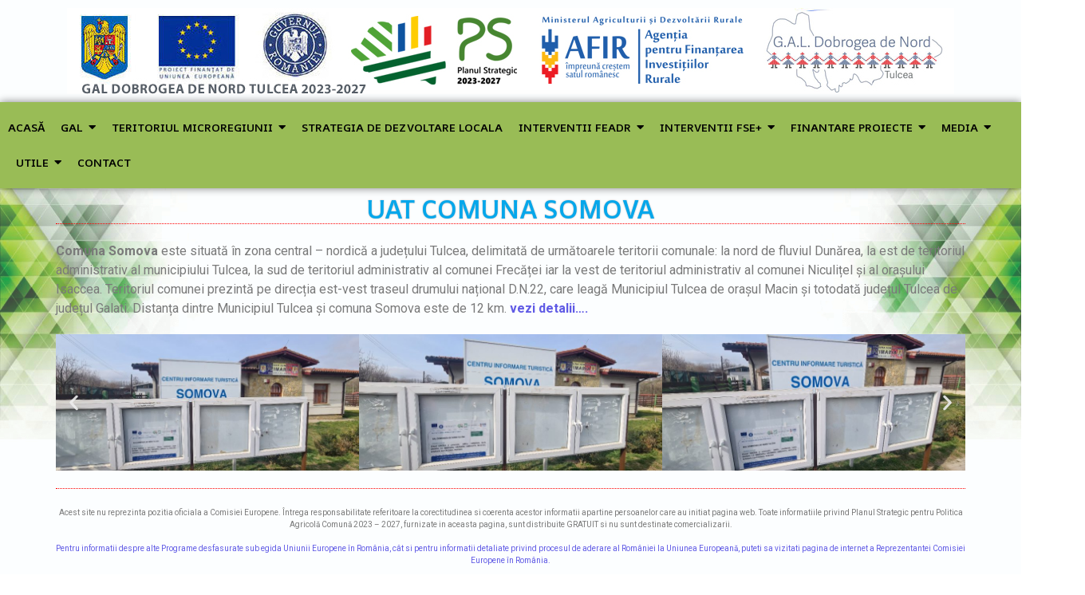

--- FILE ---
content_type: text/html; charset=UTF-8
request_url: https://galdntulcea.ro/uat-comuna-somova/
body_size: 107722
content:
<!DOCTYPE html>
<html lang="ro-RO">
<head>
	<meta charset="UTF-8">
	<meta name="viewport" content="width=device-width, initial-scale=1.0, viewport-fit=cover" />
		<title>UAT COMUNA SOMOVA &#8211; GAL DOBROGEA DE NORD TULCEA</title>

	  <meta name='robots' content='max-image-preview:large' />
<link rel='dns-prefetch' href='//cdn.jsdelivr.net' />
<link rel='dns-prefetch' href='//maxcdn.bootstrapcdn.com' />
<link rel="alternate" type="application/rss+xml" title="GAL DOBROGEA DE NORD TULCEA &raquo; Flux" href="https://galdntulcea.ro/feed/" />
<link rel="alternate" type="application/rss+xml" title="GAL DOBROGEA DE NORD TULCEA &raquo; Flux comentarii" href="https://galdntulcea.ro/comments/feed/" />
<link rel="alternate" title="oEmbed (JSON)" type="application/json+oembed" href="https://galdntulcea.ro/wp-json/oembed/1.0/embed?url=https%3A%2F%2Fgaldntulcea.ro%2Fuat-comuna-somova%2F" />
<link rel="alternate" title="oEmbed (XML)" type="text/xml+oembed" href="https://galdntulcea.ro/wp-json/oembed/1.0/embed?url=https%3A%2F%2Fgaldntulcea.ro%2Fuat-comuna-somova%2F&#038;format=xml" />
<style id='wp-img-auto-sizes-contain-inline-css' type='text/css'>
img:is([sizes=auto i],[sizes^="auto," i]){contain-intrinsic-size:3000px 1500px}
/*# sourceURL=wp-img-auto-sizes-contain-inline-css */
</style>
<link rel='stylesheet' id='sbi_styles-css' href='https://galdntulcea.ro/wp-content/plugins/instagram-feed/css/sbi-styles.min.css?ver=6.9.1' type='text/css' media='all' />
<style id='wp-emoji-styles-inline-css' type='text/css'>

	img.wp-smiley, img.emoji {
		display: inline !important;
		border: none !important;
		box-shadow: none !important;
		height: 1em !important;
		width: 1em !important;
		margin: 0 0.07em !important;
		vertical-align: -0.1em !important;
		background: none !important;
		padding: 0 !important;
	}
/*# sourceURL=wp-emoji-styles-inline-css */
</style>
<style id='classic-theme-styles-inline-css' type='text/css'>
/*! This file is auto-generated */
.wp-block-button__link{color:#fff;background-color:#32373c;border-radius:9999px;box-shadow:none;text-decoration:none;padding:calc(.667em + 2px) calc(1.333em + 2px);font-size:1.125em}.wp-block-file__button{background:#32373c;color:#fff;text-decoration:none}
/*# sourceURL=/wp-includes/css/classic-themes.min.css */
</style>
<link rel='stylesheet' id='contact-form-7-css' href='https://galdntulcea.ro/wp-content/plugins/contact-form-7/includes/css/styles.css?ver=6.1.4' type='text/css' media='all' />
<link rel='stylesheet' id='cff-css' href='https://galdntulcea.ro/wp-content/plugins/custom-facebook-feed/assets/css/cff-style.min.css?ver=4.3.2' type='text/css' media='all' />
<link rel='stylesheet' id='sb-font-awesome-css' href='https://maxcdn.bootstrapcdn.com/font-awesome/4.7.0/css/font-awesome.min.css?ver=6.9' type='text/css' media='all' />
<link rel='stylesheet' id='megamenu-css' href='https://galdntulcea.ro/wp-content/uploads/maxmegamenu/style.css?ver=4e9353' type='text/css' media='all' />
<link rel='stylesheet' id='dashicons-css' href='https://galdntulcea.ro/wp-includes/css/dashicons.min.css?ver=6.9' type='text/css' media='all' />
<link rel='stylesheet' id='elementor-frontend-css' href='https://galdntulcea.ro/wp-content/plugins/elementor/assets/css/frontend.min.css?ver=3.25.0' type='text/css' media='all' />
<style id='elementor-frontend-inline-css' type='text/css'>
.elementor-kit-6743{--e-global-color-primary:#6EC1E4;--e-global-color-secondary:#54595F;--e-global-color-text:#7A7A7A;--e-global-color-accent:#61CE70;--e-global-typography-primary-font-family:"Roboto";--e-global-typography-primary-font-weight:600;--e-global-typography-secondary-font-family:"Roboto Slab";--e-global-typography-secondary-font-weight:400;--e-global-typography-text-font-family:"Roboto";--e-global-typography-text-font-weight:400;--e-global-typography-accent-font-family:"Roboto";--e-global-typography-accent-font-weight:500;}.elementor-section.elementor-section-boxed > .elementor-container{max-width:1140px;}.e-con{--container-max-width:1140px;}.elementor-widget:not(:last-child){margin-block-end:20px;}.elementor-element{--widgets-spacing:20px 20px;}{}h1.entry-title{display:var(--page-title-display);}@media(max-width:1024px){.elementor-section.elementor-section-boxed > .elementor-container{max-width:1024px;}.e-con{--container-max-width:1024px;}}@media(max-width:767px){.elementor-section.elementor-section-boxed > .elementor-container{max-width:767px;}.e-con{--container-max-width:767px;}}
.elementor-247 .elementor-element.elementor-element-344acbe{--display:flex;--background-transition:0.3s;}.elementor-widget-heading .elementor-heading-title{color:var( --e-global-color-primary );font-family:var( --e-global-typography-primary-font-family ), Sans-serif;font-weight:var( --e-global-typography-primary-font-weight );}.elementor-247 .elementor-element.elementor-element-75c3bbc{text-align:center;}.elementor-247 .elementor-element.elementor-element-75c3bbc .elementor-heading-title{color:#05A7EB;font-family:"AR One Sans", Sans-serif;font-weight:600;text-shadow:0px 0px 2px rgba(0,0,0,0.3);}.elementor-widget-divider{--divider-color:var( --e-global-color-secondary );}.elementor-widget-divider .elementor-divider__text{color:var( --e-global-color-secondary );font-family:var( --e-global-typography-secondary-font-family ), Sans-serif;font-weight:var( --e-global-typography-secondary-font-weight );}.elementor-widget-divider.elementor-view-stacked .elementor-icon{background-color:var( --e-global-color-secondary );}.elementor-widget-divider.elementor-view-framed .elementor-icon, .elementor-widget-divider.elementor-view-default .elementor-icon{color:var( --e-global-color-secondary );border-color:var( --e-global-color-secondary );}.elementor-widget-divider.elementor-view-framed .elementor-icon, .elementor-widget-divider.elementor-view-default .elementor-icon svg{fill:var( --e-global-color-secondary );}.elementor-247 .elementor-element.elementor-element-251530c{--divider-border-style:dotted;--divider-color:#FF0000;--divider-border-width:1px;}.elementor-247 .elementor-element.elementor-element-251530c .elementor-divider-separator{width:100%;}.elementor-247 .elementor-element.elementor-element-251530c .elementor-divider{padding-block-start:2px;padding-block-end:2px;}.elementor-247 .elementor-element.elementor-element-2b39f7d3{--display:flex;--background-transition:0.3s;}.elementor-widget-text-editor{color:var( --e-global-color-text );font-family:var( --e-global-typography-text-font-family ), Sans-serif;font-weight:var( --e-global-typography-text-font-weight );}.elementor-widget-text-editor.elementor-drop-cap-view-stacked .elementor-drop-cap{background-color:var( --e-global-color-primary );}.elementor-widget-text-editor.elementor-drop-cap-view-framed .elementor-drop-cap, .elementor-widget-text-editor.elementor-drop-cap-view-default .elementor-drop-cap{color:var( --e-global-color-primary );border-color:var( --e-global-color-primary );}.elementor-247 .elementor-element.elementor-element-ba61b28{--display:flex;--flex-direction:column;--container-widget-width:100%;--container-widget-height:initial;--container-widget-flex-grow:0;--container-widget-align-self:initial;--flex-wrap-mobile:wrap;--background-transition:0.3s;}
.elementor-6746 .elementor-element.elementor-element-71cbc25{--display:flex;--flex-direction:column;--container-widget-width:100%;--container-widget-height:initial;--container-widget-flex-grow:0;--container-widget-align-self:initial;--flex-wrap-mobile:wrap;--background-transition:0.3s;}.elementor-widget-image .widget-image-caption{color:var( --e-global-color-text );font-family:var( --e-global-typography-text-font-family ), Sans-serif;font-weight:var( --e-global-typography-text-font-weight );}.elementor-6746 .elementor-element.elementor-element-5046fba{text-align:center;}.elementor-6746 .elementor-element.elementor-element-a646f64{--display:flex;--flex-direction:column;--container-widget-width:calc( ( 1 - var( --container-widget-flex-grow ) ) * 100% );--container-widget-height:initial;--container-widget-flex-grow:0;--container-widget-align-self:initial;--flex-wrap-mobile:wrap;--justify-content:flex-start;--align-items:center;--background-transition:0.3s;box-shadow:0px 0px 10px 0px rgba(0,0,0,0.5);}.elementor-6746 .elementor-element.elementor-element-a646f64:not(.elementor-motion-effects-element-type-background), .elementor-6746 .elementor-element.elementor-element-a646f64 > .elementor-motion-effects-container > .elementor-motion-effects-layer{background-color:#99BC56;}.elementor-6746 .elementor-element.elementor-element-a646f64, .elementor-6746 .elementor-element.elementor-element-a646f64::before{--border-transition:0.3s;}.elementor-6746 .elementor-element.elementor-element-1267129 .wpr-menu-item.wpr-pointer-item{transition-duration:0.2s;}.elementor-6746 .elementor-element.elementor-element-1267129 .wpr-menu-item.wpr-pointer-item .wpr-mega-menu-icon{transition-duration:0.2s;}.elementor-6746 .elementor-element.elementor-element-1267129 .wpr-menu-item.wpr-pointer-item:before{transition-duration:0.2s;}.elementor-6746 .elementor-element.elementor-element-1267129 .wpr-menu-item.wpr-pointer-item:after{transition-duration:0.2s;}.elementor-6746 .elementor-element.elementor-element-1267129 .wpr-mobile-toggle-wrap{text-align:center;}.elementor-6746 .elementor-element.elementor-element-1267129 .wpr-nav-menu .wpr-menu-item,
					 .elementor-6746 .elementor-element.elementor-element-1267129 .wpr-nav-menu > .menu-item-has-children > .wpr-sub-icon{color:#000000;}.elementor-6746 .elementor-element.elementor-element-1267129 .wpr-nav-menu .wpr-mega-menu-icon{color:#3B3939;font-size:16px;margin-right:5px;}.elementor-6746 .elementor-element.elementor-element-1267129 .wpr-menu-item,.elementor-6746 .elementor-element.elementor-element-1267129 .wpr-mobile-menu-item,.elementor-6746 .elementor-element.elementor-element-1267129 .wpr-mobile-sub-menu-item,.elementor-6746 .elementor-element.elementor-element-1267129 .wpr-mobile-toggle-text, .wpr-menu-offcanvas-back h3{font-family:"AR One Sans", Sans-serif;font-size:14px;font-weight:600;}.elementor-6746 .elementor-element.elementor-element-1267129 .wpr-nav-menu .wpr-menu-item:hover,
					.elementor-6746 .elementor-element.elementor-element-1267129 .wpr-nav-menu .wpr-menu-item:hover .wpr-mega-menu-icon,
					.elementor-6746 .elementor-element.elementor-element-1267129 .wpr-nav-menu .wpr-menu-item.wpr-active-menu-item .wpr-mega-menu-icon,
					 .elementor-6746 .elementor-element.elementor-element-1267129 .wpr-nav-menu > .menu-item-has-children:hover > .wpr-sub-icon,
					 .elementor-6746 .elementor-element.elementor-element-1267129 .wpr-nav-menu .wpr-menu-item.wpr-active-menu-item,
					 .elementor-6746 .elementor-element.elementor-element-1267129 .wpr-nav-menu > .menu-item-has-children.current_page_item > .wpr-sub-icon{color:#605BE5;}.elementor-6746 .elementor-element.elementor-element-1267129.wpr-pointer-line-fx .wpr-menu-item:before,
					 .elementor-6746 .elementor-element.elementor-element-1267129.wpr-pointer-line-fx .wpr-menu-item:after{background-color:#605BE5;}.elementor-6746 .elementor-element.elementor-element-1267129.wpr-pointer-border-fx .wpr-menu-item:before{border-color:#605BE5;border-width:2px;}.elementor-6746 .elementor-element.elementor-element-1267129.wpr-pointer-background-fx .wpr-menu-item:before{background-color:#605BE5;}.elementor-6746 .elementor-element.elementor-element-1267129 .menu-item-has-children .wpr-sub-icon{font-size:15px;}.elementor-6746 .elementor-element.elementor-element-1267129.wpr-pointer-underline .wpr-menu-item:after,
					 .elementor-6746 .elementor-element.elementor-element-1267129.wpr-pointer-overline .wpr-menu-item:before,
					 .elementor-6746 .elementor-element.elementor-element-1267129.wpr-pointer-double-line .wpr-menu-item:before,
					 .elementor-6746 .elementor-element.elementor-element-1267129.wpr-pointer-double-line .wpr-menu-item:after{height:2px;}.elementor-6746 .elementor-element.elementor-element-1267129:not(.wpr-pointer-border-fx) .wpr-menu-item.wpr-pointer-item:before{transform:translateY(-13px);}.elementor-6746 .elementor-element.elementor-element-1267129:not(.wpr-pointer-border-fx) .wpr-menu-item.wpr-pointer-item:after{transform:translateY(13px);}.elementor-6746 .elementor-element.elementor-element-1267129 .wpr-nav-menu .wpr-menu-item{padding-left:0px;padding-right:0px;padding-top:15px;padding-bottom:15px;}.elementor-6746 .elementor-element.elementor-element-1267129 .wpr-nav-menu > .menu-item{margin-left:10px;margin-right:10px;}.elementor-6746 .elementor-element.elementor-element-1267129 .wpr-nav-menu-vertical .wpr-nav-menu > li > .wpr-sub-menu{margin-left:10px;transform:translateX(15px);}.elementor-6746 .elementor-element.elementor-element-1267129 .wpr-nav-menu-vertical .wpr-nav-menu > li > .wpr-sub-mega-menu{margin-left:10px;transform:translateX(15px);}.elementor-6746 .elementor-element.elementor-element-1267129.wpr-main-menu-align-left .wpr-nav-menu-vertical .wpr-nav-menu > li > .wpr-sub-icon{right:10px;}.elementor-6746 .elementor-element.elementor-element-1267129.wpr-main-menu-align-right .wpr-nav-menu-vertical .wpr-nav-menu > li > .wpr-sub-icon{left:10px;}.elementor-6746 .elementor-element.elementor-element-1267129 .wpr-nav-menu-horizontal .wpr-nav-menu .wpr-sub-mega-menu{transform:translateY(15px);}.elementor-6746 .elementor-element.elementor-element-1267129.wpr-main-menu-align-center .wpr-nav-menu-horizontal .wpr-mega-menu-pos-default.wpr-mega-menu-width-custom .wpr-sub-mega-menu{transform:translate(-50%, 15px);}.elementor-6746 .elementor-element.elementor-element-1267129 .wpr-nav-menu-horizontal .wpr-nav-menu > li > .wpr-sub-menu{transform:translateY(15px);}.elementor-6746 .elementor-element.elementor-element-1267129 .wpr-nav-menu .wpr-mega-menu-badge{top:-5px;padding:3px 5px 2px 5px;border-radius:0px 0px 0px 0px;}.elementor-6746 .elementor-element.elementor-element-1267129 .wpr-nav-menu-horizontal .wpr-mega-menu-badge{right:15px;}.elementor-6746 .elementor-element.elementor-element-1267129 .wpr-nav-menu-vertical .wpr-mega-menu-badge{margin-left:15px;}.elementor-6746 .elementor-element.elementor-element-1267129 .wpr-sub-mega-menu{background-color:#ffffff;border-style:solid;border-width:1px 1px 1px 1px;border-color:#E8E8E8;}.elementor-6746 .elementor-element.elementor-element-1267129 .wpr-sub-menu .wpr-sub-menu-item,
					 .elementor-6746 .elementor-element.elementor-element-1267129 .wpr-sub-menu > .menu-item-has-children .wpr-sub-icon{color:#333333;}.elementor-6746 .elementor-element.elementor-element-1267129 .wpr-sub-menu .wpr-sub-menu-item{background-color:#ffffff;padding-left:15px;padding-right:15px;padding-top:13px;padding-bottom:13px;}.elementor-6746 .elementor-element.elementor-element-1267129 .wpr-sub-menu .wpr-sub-menu-item:hover,
					 .elementor-6746 .elementor-element.elementor-element-1267129 .wpr-sub-menu > .menu-item-has-children .wpr-sub-menu-item:hover .wpr-sub-icon,
					 .elementor-6746 .elementor-element.elementor-element-1267129 .wpr-sub-menu .wpr-sub-menu-item.wpr-active-menu-item,
					 .elementor-6746 .elementor-element.elementor-element-1267129 .wpr-sub-menu .wpr-sub-menu-item.wpr-active-menu-item .wpr-sub-icon,
					 .elementor-6746 .elementor-element.elementor-element-1267129 .wpr-sub-menu > .menu-item-has-children.current_page_item .wpr-sub-icon{color:#ffffff;}.elementor-6746 .elementor-element.elementor-element-1267129 .wpr-sub-menu .wpr-sub-menu-item:hover,
					 .elementor-6746 .elementor-element.elementor-element-1267129 .wpr-sub-menu .wpr-sub-menu-item.wpr-active-menu-item{background-color:#605BE5;}.elementor-6746 .elementor-element.elementor-element-1267129 .wpr-sub-menu .wpr-sub-icon{right:15px;}.elementor-6746 .elementor-element.elementor-element-1267129.wpr-main-menu-align-right .wpr-nav-menu-vertical .wpr-sub-menu .wpr-sub-icon{left:15px;}.elementor-6746 .elementor-element.elementor-element-1267129.wpr-sub-divider-yes .wpr-sub-menu li:not(:last-child){border-bottom-color:#e8e8e8;border-bottom-width:1px;}.elementor-6746 .elementor-element.elementor-element-1267129 .wpr-sub-menu{border-style:solid;border-width:1px 1px 1px 1px;border-color:#E8E8E8;}.elementor-6746 .elementor-element.elementor-element-1267129 .wpr-mobile-toggle{border-color:#333333;width:50px;border-width:0px;}.elementor-6746 .elementor-element.elementor-element-1267129 .wpr-mobile-toggle-text{color:#333333;}.elementor-6746 .elementor-element.elementor-element-1267129 .wpr-mobile-toggle-line{background-color:#333333;height:4px;margin-bottom:6px;}.elementor-6746 .elementor-element.elementor-element-1267129 .wpr-mobile-toggle:hover{border-color:#605BE5;}.elementor-6746 .elementor-element.elementor-element-1267129 .wpr-mobile-toggle:hover .wpr-mobile-toggle-text{color:#605BE5;}.elementor-6746 .elementor-element.elementor-element-1267129 .wpr-mobile-toggle:hover .wpr-mobile-toggle-line{background-color:#605BE5;}.elementor-6746 .elementor-element.elementor-element-1267129 .wpr-mobile-menu-item,
					.elementor-6746 .elementor-element.elementor-element-1267129 .wpr-mobile-sub-menu-item,
					.elementor-6746 .elementor-element.elementor-element-1267129 .menu-item-has-children > .wpr-mobile-menu-item:after{color:#333333;}.elementor-6746 .elementor-element.elementor-element-1267129 .wpr-mobile-nav-menu > li,
					 .elementor-6746 .elementor-element.elementor-element-1267129 .wpr-mobile-sub-menu li{background-color:#ffffff;}.elementor-6746 .elementor-element.elementor-element-1267129 .wpr-mobile-nav-menu li a:hover,
					 .elementor-6746 .elementor-element.elementor-element-1267129 .wpr-mobile-nav-menu .menu-item-has-children > a:hover:after,
					 .elementor-6746 .elementor-element.elementor-element-1267129 .wpr-mobile-nav-menu li a.wpr-active-menu-item,
					 .elementor-6746 .elementor-element.elementor-element-1267129 .wpr-mobile-nav-menu .menu-item-has-children.current_page_item > a:hover:after{color:#ffffff;}.elementor-6746 .elementor-element.elementor-element-1267129 .wpr-mobile-menu-item:hover,
					.elementor-6746 .elementor-element.elementor-element-1267129 .wpr-mobile-sub-menu-item:hover,
					.elementor-6746 .elementor-element.elementor-element-1267129 .wpr-mobile-sub-menu-item.wpr-active-menu-item,
					.elementor-6746 .elementor-element.elementor-element-1267129 .wpr-mobile-menu-item.wpr-active-menu-item{background-color:#605BE5;}.elementor-6746 .elementor-element.elementor-element-1267129 .wpr-mobile-menu-item{padding-left:10px;padding-right:10px;}.elementor-6746 .elementor-element.elementor-element-1267129 .wpr-mobile-mega-menu > li > a > .wpr-mobile-sub-icon{padding:10px;}.elementor-6746 .elementor-element.elementor-element-1267129 .wpr-mobile-nav-menu .wpr-mobile-menu-item{padding-top:10px;padding-bottom:10px;}.elementor-6746 .elementor-element.elementor-element-1267129.wpr-mobile-divider-yes .wpr-mobile-menu-item{border-bottom-color:#e8e8e8;border-bottom-width:1px;}.elementor-6746 .elementor-element.elementor-element-1267129 .wpr-mobile-mega-menu .wpr-mobile-sub-icon{font-size:14px;}.elementor-6746 .elementor-element.elementor-element-1267129 .wpr-mobile-nav-menu .wpr-mobile-sub-menu-item{font-size:12px;padding-left:10px;padding-right:10px;padding-top:5px;padding-bottom:5px;}.elementor-6746 .elementor-element.elementor-element-1267129 .wpr-menu-offcanvas-back{padding-left:10px;padding-right:10px;}.elementor-6746 .elementor-element.elementor-element-1267129.wpr-mobile-menu-display-dropdown .wpr-mobile-nav-menu{margin-top:10px;}
.elementor-6900 .elementor-element.elementor-element-a2b8dc3{--display:flex;--flex-direction:column;--container-widget-width:100%;--container-widget-height:initial;--container-widget-flex-grow:0;--container-widget-align-self:initial;--flex-wrap-mobile:wrap;--background-transition:0.3s;}.elementor-widget-divider{--divider-color:var( --e-global-color-secondary );}.elementor-widget-divider .elementor-divider__text{color:var( --e-global-color-secondary );font-family:var( --e-global-typography-secondary-font-family ), Sans-serif;font-weight:var( --e-global-typography-secondary-font-weight );}.elementor-widget-divider.elementor-view-stacked .elementor-icon{background-color:var( --e-global-color-secondary );}.elementor-widget-divider.elementor-view-framed .elementor-icon, .elementor-widget-divider.elementor-view-default .elementor-icon{color:var( --e-global-color-secondary );border-color:var( --e-global-color-secondary );}.elementor-widget-divider.elementor-view-framed .elementor-icon, .elementor-widget-divider.elementor-view-default .elementor-icon svg{fill:var( --e-global-color-secondary );}.elementor-6900 .elementor-element.elementor-element-1c1eb61{--divider-border-style:dotted;--divider-color:#FF0000;--divider-border-width:1px;}.elementor-6900 .elementor-element.elementor-element-1c1eb61 .elementor-divider-separator{width:100%;}.elementor-6900 .elementor-element.elementor-element-1c1eb61 .elementor-divider{padding-block-start:2px;padding-block-end:2px;}.elementor-6900 .elementor-element.elementor-element-c83d92b{--display:flex;--flex-direction:column;--container-widget-width:100%;--container-widget-height:initial;--container-widget-flex-grow:0;--container-widget-align-self:initial;--flex-wrap-mobile:wrap;--background-transition:0.3s;}.elementor-widget-text-editor{color:var( --e-global-color-text );font-family:var( --e-global-typography-text-font-family ), Sans-serif;font-weight:var( --e-global-typography-text-font-weight );}.elementor-widget-text-editor.elementor-drop-cap-view-stacked .elementor-drop-cap{background-color:var( --e-global-color-primary );}.elementor-widget-text-editor.elementor-drop-cap-view-framed .elementor-drop-cap, .elementor-widget-text-editor.elementor-drop-cap-view-default .elementor-drop-cap{color:var( --e-global-color-primary );border-color:var( --e-global-color-primary );}.elementor-6900 .elementor-element.elementor-element-e91b701{font-family:"Roboto", Sans-serif;font-size:10px;font-weight:400;}.elementor-6900 .elementor-element.elementor-element-daa1c89{--display:flex;--flex-direction:column;--container-widget-width:100%;--container-widget-height:initial;--container-widget-flex-grow:0;--container-widget-align-self:initial;--flex-wrap-mobile:wrap;--background-transition:0.3s;border-style:groove;--border-style:groove;border-width:8px 0px 0px 0px;--border-top-width:8px;--border-right-width:0px;--border-bottom-width:0px;--border-left-width:0px;border-color:#13D678;--border-color:#13D678;--border-radius:0px 0px 0px 0px;}.elementor-6900 .elementor-element.elementor-element-daa1c89:not(.elementor-motion-effects-element-type-background), .elementor-6900 .elementor-element.elementor-element-daa1c89 > .elementor-motion-effects-container > .elementor-motion-effects-layer{background-color:#E1E2E8;}.elementor-6900 .elementor-element.elementor-element-daa1c89, .elementor-6900 .elementor-element.elementor-element-daa1c89::before{--border-transition:0.3s;}.elementor-6900 .elementor-element.elementor-element-ac206c9{--display:flex;--flex-direction:column;--container-widget-width:100%;--container-widget-height:initial;--container-widget-flex-grow:0;--container-widget-align-self:initial;--flex-wrap-mobile:wrap;--background-transition:0.3s;}
/*# sourceURL=elementor-frontend-inline-css */
</style>
<link rel='stylesheet' id='swiper-css' href='https://galdntulcea.ro/wp-content/plugins/elementor/assets/lib/swiper/v8/css/swiper.min.css?ver=8.4.5' type='text/css' media='all' />
<link rel='stylesheet' id='e-swiper-css' href='https://galdntulcea.ro/wp-content/plugins/elementor/assets/css/conditionals/e-swiper.min.css?ver=3.25.0' type='text/css' media='all' />
<link rel='stylesheet' id='cffstyles-css' href='https://galdntulcea.ro/wp-content/plugins/custom-facebook-feed/assets/css/cff-style.min.css?ver=4.3.2' type='text/css' media='all' />
<link rel='stylesheet' id='sbistyles-css' href='https://galdntulcea.ro/wp-content/plugins/instagram-feed/css/sbi-styles.min.css?ver=6.9.1' type='text/css' media='all' />
<link rel='stylesheet' id='widget-heading-css' href='https://galdntulcea.ro/wp-content/plugins/elementor/assets/css/widget-heading.min.css?ver=3.25.0' type='text/css' media='all' />
<link rel='stylesheet' id='widget-divider-css' href='https://galdntulcea.ro/wp-content/plugins/elementor/assets/css/widget-divider.min.css?ver=3.25.0' type='text/css' media='all' />
<link rel='stylesheet' id='widget-text-editor-css' href='https://galdntulcea.ro/wp-content/plugins/elementor/assets/css/widget-text-editor.min.css?ver=3.25.0' type='text/css' media='all' />
<link rel='stylesheet' id='widget-image-carousel-css' href='https://galdntulcea.ro/wp-content/plugins/elementor/assets/css/widget-image-carousel.min.css?ver=3.25.0' type='text/css' media='all' />
<link rel='stylesheet' id='wp-lightbox-2.min.css-css' href='https://galdntulcea.ro/wp-content/plugins/wp-lightbox-2/styles/lightbox.min.css?ver=1.3.4' type='text/css' media='all' />
<link rel='stylesheet' id='royal-elementor-kit-style-css' href='https://galdntulcea.ro/wp-content/themes/royal-elementor-kit/style.css?ver=1.0' type='text/css' media='all' />
<link rel='stylesheet' id='recent-posts-widget-with-thumbnails-public-style-css' href='https://galdntulcea.ro/wp-content/plugins/recent-posts-widget-with-thumbnails/public.css?ver=7.1.1' type='text/css' media='all' />
<link rel='stylesheet' id='wpr-text-animations-css-css' href='https://galdntulcea.ro/wp-content/plugins/royal-elementor-addons/assets/css/lib/animations/text-animations.min.css?ver=1.7.1' type='text/css' media='all' />
<link rel='stylesheet' id='wpr-addons-css-css' href='https://galdntulcea.ro/wp-content/plugins/royal-elementor-addons/assets/css/frontend.min.css?ver=1.7.1' type='text/css' media='all' />
<link rel='stylesheet' id='font-awesome-5-all-css' href='https://galdntulcea.ro/wp-content/plugins/elementor/assets/lib/font-awesome/css/all.min.css?ver=1.7.1' type='text/css' media='all' />
<link rel='stylesheet' id='google-fonts-1-css' href='https://fonts.googleapis.com/css?family=Roboto%3A100%2C100italic%2C200%2C200italic%2C300%2C300italic%2C400%2C400italic%2C500%2C500italic%2C600%2C600italic%2C700%2C700italic%2C800%2C800italic%2C900%2C900italic%7CRoboto+Slab%3A100%2C100italic%2C200%2C200italic%2C300%2C300italic%2C400%2C400italic%2C500%2C500italic%2C600%2C600italic%2C700%2C700italic%2C800%2C800italic%2C900%2C900italic%7CAR+One+Sans%3A100%2C100italic%2C200%2C200italic%2C300%2C300italic%2C400%2C400italic%2C500%2C500italic%2C600%2C600italic%2C700%2C700italic%2C800%2C800italic%2C900%2C900italic&#038;display=swap&#038;subset=latin-ext&#038;ver=6.9' type='text/css' media='all' />
<link rel="preconnect" href="https://fonts.gstatic.com/" crossorigin><script type="text/javascript" data-cfasync="false" src="https://galdntulcea.ro/wp-includes/js/jquery/jquery.min.js?ver=3.7.1" id="jquery-core-js"></script>
<script type="text/javascript" data-cfasync="false" src="https://galdntulcea.ro/wp-includes/js/jquery/jquery-migrate.min.js?ver=3.4.1" id="jquery-migrate-js"></script>
<link rel="https://api.w.org/" href="https://galdntulcea.ro/wp-json/" /><link rel="alternate" title="JSON" type="application/json" href="https://galdntulcea.ro/wp-json/wp/v2/pages/247" /><link rel="EditURI" type="application/rsd+xml" title="RSD" href="https://galdntulcea.ro/xmlrpc.php?rsd" />
<meta name="generator" content="WordPress 6.9" />
<link rel="canonical" href="https://galdntulcea.ro/uat-comuna-somova/" />
<link rel='shortlink' href='https://galdntulcea.ro/?p=247' />
<style>
	#lightGallery-slider .info .desc
	{
		direction: ltr !important;
		text-align: center !important;
	}
	#lightGallery-slider .info .title
	{
		direction: ltr !important;
		text-align: center !important;
	}
	</style>      <script type="text/javascript">
         var string = ".wp-lightbox-bank,", ie, ieVersion, lightease;
         jQuery(document).ready(function ($) {
                     string = ".gallery-item, ";
                        string += ".wp-caption > a, ";
                        string += "a:has(img[class*=wp-image-])";
                     if (navigator.appName == "Microsoft Internet Explorer") {
               //Set IE as true
               ie = true;
               //Create a user agent var
               var ua = navigator.userAgent;
               //Write a new regEx to find the version number
               var re = new RegExp("MSIE ([0-9]{1,}[.0-9]{0,})");
               //If the regEx through the userAgent is not null
               if (re.exec(ua) != null) {
                  //Set the IE version
                  ieVersion = parseInt(RegExp.$1);
               }
            }
            if (ie = true && ieVersion <= 9)
            {
               lightease = "";
            } else
            {
               lightease = "ease";
            }
            var selector = string.replace(/,\s*$/, "");
            jQuery(selector).lightGallery({
               caption: true,
               desc: true,
               disableOther: true,
               closable: true,
               errorMessage: "Could not load the item. Make sure the path is correct and item exist.",
               easing: lightease
            });
         });

      </script>
      <meta name="generator" content="Elementor 3.25.0; features: e_font_icon_svg, additional_custom_breakpoints, e_optimized_control_loading, e_element_cache; settings: css_print_method-internal, google_font-enabled, font_display-swap">
			<style>
				.e-con.e-parent:nth-of-type(n+4):not(.e-lazyloaded):not(.e-no-lazyload),
				.e-con.e-parent:nth-of-type(n+4):not(.e-lazyloaded):not(.e-no-lazyload) * {
					background-image: none !important;
				}
				@media screen and (max-height: 1024px) {
					.e-con.e-parent:nth-of-type(n+3):not(.e-lazyloaded):not(.e-no-lazyload),
					.e-con.e-parent:nth-of-type(n+3):not(.e-lazyloaded):not(.e-no-lazyload) * {
						background-image: none !important;
					}
				}
				@media screen and (max-height: 640px) {
					.e-con.e-parent:nth-of-type(n+2):not(.e-lazyloaded):not(.e-no-lazyload),
					.e-con.e-parent:nth-of-type(n+2):not(.e-lazyloaded):not(.e-no-lazyload) * {
						background-image: none !important;
					}
				}
			</style>
			<style type="text/css" id="custom-background-css">
body.custom-background { background-image: url("https://galdntulcea.ro/wp-content/uploads/2024/11/bg67.jpg"); background-position: left top; background-size: cover; background-repeat: no-repeat; background-attachment: fixed; }
</style>
	<link rel="icon" href="https://galdntulcea.ro/wp-content/uploads/2020/09/cropped-4-4-32x32.jpg" sizes="32x32" />
<link rel="icon" href="https://galdntulcea.ro/wp-content/uploads/2020/09/cropped-4-4-192x192.jpg" sizes="192x192" />
<link rel="apple-touch-icon" href="https://galdntulcea.ro/wp-content/uploads/2020/09/cropped-4-4-180x180.jpg" />
<meta name="msapplication-TileImage" content="https://galdntulcea.ro/wp-content/uploads/2020/09/cropped-4-4-270x270.jpg" />
<style id="wpr_lightbox_styles">
				.lg-backdrop {
					background-color: rgba(0,0,0,0.6) !important;
				}
				.lg-toolbar,
				.lg-dropdown {
					background-color: rgba(0,0,0,0.8) !important;
				}
				.lg-dropdown:after {
					border-bottom-color: rgba(0,0,0,0.8) !important;
				}
				.lg-sub-html {
					background-color: rgba(0,0,0,0.8) !important;
				}
				.lg-thumb-outer,
				.lg-progress-bar {
					background-color: #444444 !important;
				}
				.lg-progress {
					background-color: #a90707 !important;
				}
				.lg-icon {
					color: #efefef !important;
					font-size: 20px !important;
				}
				.lg-icon.lg-toogle-thumb {
					font-size: 24px !important;
				}
				.lg-icon:hover,
				.lg-dropdown-text:hover {
					color: #ffffff !important;
				}
				.lg-sub-html,
				.lg-dropdown-text {
					color: #efefef !important;
					font-size: 14px !important;
				}
				#lg-counter {
					color: #efefef !important;
					font-size: 14px !important;
				}
				.lg-prev,
				.lg-next {
					font-size: 35px !important;
				}

				/* Defaults */
				.lg-icon {
				background-color: transparent !important;
				}

				#lg-counter {
				opacity: 0.9;
				}

				.lg-thumb-outer {
				padding: 0 10px;
				}

				.lg-thumb-item {
				border-radius: 0 !important;
				border: none !important;
				opacity: 0.5;
				}

				.lg-thumb-item.active {
					opacity: 1;
				}
	         </style><style type="text/css">/** Mega Menu CSS: fs **/</style>
<style id='global-styles-inline-css' type='text/css'>
:root{--wp--preset--aspect-ratio--square: 1;--wp--preset--aspect-ratio--4-3: 4/3;--wp--preset--aspect-ratio--3-4: 3/4;--wp--preset--aspect-ratio--3-2: 3/2;--wp--preset--aspect-ratio--2-3: 2/3;--wp--preset--aspect-ratio--16-9: 16/9;--wp--preset--aspect-ratio--9-16: 9/16;--wp--preset--color--black: #000000;--wp--preset--color--cyan-bluish-gray: #abb8c3;--wp--preset--color--white: #ffffff;--wp--preset--color--pale-pink: #f78da7;--wp--preset--color--vivid-red: #cf2e2e;--wp--preset--color--luminous-vivid-orange: #ff6900;--wp--preset--color--luminous-vivid-amber: #fcb900;--wp--preset--color--light-green-cyan: #7bdcb5;--wp--preset--color--vivid-green-cyan: #00d084;--wp--preset--color--pale-cyan-blue: #8ed1fc;--wp--preset--color--vivid-cyan-blue: #0693e3;--wp--preset--color--vivid-purple: #9b51e0;--wp--preset--gradient--vivid-cyan-blue-to-vivid-purple: linear-gradient(135deg,rgb(6,147,227) 0%,rgb(155,81,224) 100%);--wp--preset--gradient--light-green-cyan-to-vivid-green-cyan: linear-gradient(135deg,rgb(122,220,180) 0%,rgb(0,208,130) 100%);--wp--preset--gradient--luminous-vivid-amber-to-luminous-vivid-orange: linear-gradient(135deg,rgb(252,185,0) 0%,rgb(255,105,0) 100%);--wp--preset--gradient--luminous-vivid-orange-to-vivid-red: linear-gradient(135deg,rgb(255,105,0) 0%,rgb(207,46,46) 100%);--wp--preset--gradient--very-light-gray-to-cyan-bluish-gray: linear-gradient(135deg,rgb(238,238,238) 0%,rgb(169,184,195) 100%);--wp--preset--gradient--cool-to-warm-spectrum: linear-gradient(135deg,rgb(74,234,220) 0%,rgb(151,120,209) 20%,rgb(207,42,186) 40%,rgb(238,44,130) 60%,rgb(251,105,98) 80%,rgb(254,248,76) 100%);--wp--preset--gradient--blush-light-purple: linear-gradient(135deg,rgb(255,206,236) 0%,rgb(152,150,240) 100%);--wp--preset--gradient--blush-bordeaux: linear-gradient(135deg,rgb(254,205,165) 0%,rgb(254,45,45) 50%,rgb(107,0,62) 100%);--wp--preset--gradient--luminous-dusk: linear-gradient(135deg,rgb(255,203,112) 0%,rgb(199,81,192) 50%,rgb(65,88,208) 100%);--wp--preset--gradient--pale-ocean: linear-gradient(135deg,rgb(255,245,203) 0%,rgb(182,227,212) 50%,rgb(51,167,181) 100%);--wp--preset--gradient--electric-grass: linear-gradient(135deg,rgb(202,248,128) 0%,rgb(113,206,126) 100%);--wp--preset--gradient--midnight: linear-gradient(135deg,rgb(2,3,129) 0%,rgb(40,116,252) 100%);--wp--preset--font-size--small: 13px;--wp--preset--font-size--medium: 20px;--wp--preset--font-size--large: 36px;--wp--preset--font-size--x-large: 42px;--wp--preset--spacing--20: 0.44rem;--wp--preset--spacing--30: 0.67rem;--wp--preset--spacing--40: 1rem;--wp--preset--spacing--50: 1.5rem;--wp--preset--spacing--60: 2.25rem;--wp--preset--spacing--70: 3.38rem;--wp--preset--spacing--80: 5.06rem;--wp--preset--shadow--natural: 6px 6px 9px rgba(0, 0, 0, 0.2);--wp--preset--shadow--deep: 12px 12px 50px rgba(0, 0, 0, 0.4);--wp--preset--shadow--sharp: 6px 6px 0px rgba(0, 0, 0, 0.2);--wp--preset--shadow--outlined: 6px 6px 0px -3px rgb(255, 255, 255), 6px 6px rgb(0, 0, 0);--wp--preset--shadow--crisp: 6px 6px 0px rgb(0, 0, 0);}:where(.is-layout-flex){gap: 0.5em;}:where(.is-layout-grid){gap: 0.5em;}body .is-layout-flex{display: flex;}.is-layout-flex{flex-wrap: wrap;align-items: center;}.is-layout-flex > :is(*, div){margin: 0;}body .is-layout-grid{display: grid;}.is-layout-grid > :is(*, div){margin: 0;}:where(.wp-block-columns.is-layout-flex){gap: 2em;}:where(.wp-block-columns.is-layout-grid){gap: 2em;}:where(.wp-block-post-template.is-layout-flex){gap: 1.25em;}:where(.wp-block-post-template.is-layout-grid){gap: 1.25em;}.has-black-color{color: var(--wp--preset--color--black) !important;}.has-cyan-bluish-gray-color{color: var(--wp--preset--color--cyan-bluish-gray) !important;}.has-white-color{color: var(--wp--preset--color--white) !important;}.has-pale-pink-color{color: var(--wp--preset--color--pale-pink) !important;}.has-vivid-red-color{color: var(--wp--preset--color--vivid-red) !important;}.has-luminous-vivid-orange-color{color: var(--wp--preset--color--luminous-vivid-orange) !important;}.has-luminous-vivid-amber-color{color: var(--wp--preset--color--luminous-vivid-amber) !important;}.has-light-green-cyan-color{color: var(--wp--preset--color--light-green-cyan) !important;}.has-vivid-green-cyan-color{color: var(--wp--preset--color--vivid-green-cyan) !important;}.has-pale-cyan-blue-color{color: var(--wp--preset--color--pale-cyan-blue) !important;}.has-vivid-cyan-blue-color{color: var(--wp--preset--color--vivid-cyan-blue) !important;}.has-vivid-purple-color{color: var(--wp--preset--color--vivid-purple) !important;}.has-black-background-color{background-color: var(--wp--preset--color--black) !important;}.has-cyan-bluish-gray-background-color{background-color: var(--wp--preset--color--cyan-bluish-gray) !important;}.has-white-background-color{background-color: var(--wp--preset--color--white) !important;}.has-pale-pink-background-color{background-color: var(--wp--preset--color--pale-pink) !important;}.has-vivid-red-background-color{background-color: var(--wp--preset--color--vivid-red) !important;}.has-luminous-vivid-orange-background-color{background-color: var(--wp--preset--color--luminous-vivid-orange) !important;}.has-luminous-vivid-amber-background-color{background-color: var(--wp--preset--color--luminous-vivid-amber) !important;}.has-light-green-cyan-background-color{background-color: var(--wp--preset--color--light-green-cyan) !important;}.has-vivid-green-cyan-background-color{background-color: var(--wp--preset--color--vivid-green-cyan) !important;}.has-pale-cyan-blue-background-color{background-color: var(--wp--preset--color--pale-cyan-blue) !important;}.has-vivid-cyan-blue-background-color{background-color: var(--wp--preset--color--vivid-cyan-blue) !important;}.has-vivid-purple-background-color{background-color: var(--wp--preset--color--vivid-purple) !important;}.has-black-border-color{border-color: var(--wp--preset--color--black) !important;}.has-cyan-bluish-gray-border-color{border-color: var(--wp--preset--color--cyan-bluish-gray) !important;}.has-white-border-color{border-color: var(--wp--preset--color--white) !important;}.has-pale-pink-border-color{border-color: var(--wp--preset--color--pale-pink) !important;}.has-vivid-red-border-color{border-color: var(--wp--preset--color--vivid-red) !important;}.has-luminous-vivid-orange-border-color{border-color: var(--wp--preset--color--luminous-vivid-orange) !important;}.has-luminous-vivid-amber-border-color{border-color: var(--wp--preset--color--luminous-vivid-amber) !important;}.has-light-green-cyan-border-color{border-color: var(--wp--preset--color--light-green-cyan) !important;}.has-vivid-green-cyan-border-color{border-color: var(--wp--preset--color--vivid-green-cyan) !important;}.has-pale-cyan-blue-border-color{border-color: var(--wp--preset--color--pale-cyan-blue) !important;}.has-vivid-cyan-blue-border-color{border-color: var(--wp--preset--color--vivid-cyan-blue) !important;}.has-vivid-purple-border-color{border-color: var(--wp--preset--color--vivid-purple) !important;}.has-vivid-cyan-blue-to-vivid-purple-gradient-background{background: var(--wp--preset--gradient--vivid-cyan-blue-to-vivid-purple) !important;}.has-light-green-cyan-to-vivid-green-cyan-gradient-background{background: var(--wp--preset--gradient--light-green-cyan-to-vivid-green-cyan) !important;}.has-luminous-vivid-amber-to-luminous-vivid-orange-gradient-background{background: var(--wp--preset--gradient--luminous-vivid-amber-to-luminous-vivid-orange) !important;}.has-luminous-vivid-orange-to-vivid-red-gradient-background{background: var(--wp--preset--gradient--luminous-vivid-orange-to-vivid-red) !important;}.has-very-light-gray-to-cyan-bluish-gray-gradient-background{background: var(--wp--preset--gradient--very-light-gray-to-cyan-bluish-gray) !important;}.has-cool-to-warm-spectrum-gradient-background{background: var(--wp--preset--gradient--cool-to-warm-spectrum) !important;}.has-blush-light-purple-gradient-background{background: var(--wp--preset--gradient--blush-light-purple) !important;}.has-blush-bordeaux-gradient-background{background: var(--wp--preset--gradient--blush-bordeaux) !important;}.has-luminous-dusk-gradient-background{background: var(--wp--preset--gradient--luminous-dusk) !important;}.has-pale-ocean-gradient-background{background: var(--wp--preset--gradient--pale-ocean) !important;}.has-electric-grass-gradient-background{background: var(--wp--preset--gradient--electric-grass) !important;}.has-midnight-gradient-background{background: var(--wp--preset--gradient--midnight) !important;}.has-small-font-size{font-size: var(--wp--preset--font-size--small) !important;}.has-medium-font-size{font-size: var(--wp--preset--font-size--medium) !important;}.has-large-font-size{font-size: var(--wp--preset--font-size--large) !important;}.has-x-large-font-size{font-size: var(--wp--preset--font-size--x-large) !important;}
/*# sourceURL=global-styles-inline-css */
</style>
<link rel='stylesheet' id='wp-lightbox-bank.css-css' href='https://galdntulcea.ro/wp-content/plugins/wp-lightbox-bank/assets/css/wp-lightbox-bank.css?ver=6.9' type='text/css' media='all' />
<link rel='stylesheet' id='widget-image-css' href='https://galdntulcea.ro/wp-content/plugins/elementor/assets/css/widget-image.min.css?ver=3.25.0' type='text/css' media='all' />
<link rel='stylesheet' id='wpr-link-animations-css-css' href='https://galdntulcea.ro/wp-content/plugins/royal-elementor-addons/assets/css/lib/animations/wpr-link-animations.min.css?ver=1.7.1' type='text/css' media='all' />
</head>

<body class="wp-singular page-template page-template-elementor_header_footer page page-id-247 custom-background wp-embed-responsive wp-theme-royal-elementor-kit mega-menu-main metaslider-plugin elementor-default elementor-template-full-width elementor-kit-6743 elementor-page elementor-page-247">

		<div data-elementor-type="wp-post" data-elementor-id="6746" class="elementor elementor-6746">
				<div class="elementor-element elementor-element-71cbc25 e-con-full e-flex wpr-particle-no wpr-jarallax-no wpr-parallax-no wpr-sticky-section-no e-con e-parent" data-id="71cbc25" data-element_type="container">
				<div class="elementor-element elementor-element-5046fba elementor-widget elementor-widget-image" data-id="5046fba" data-element_type="widget" data-widget_type="image.default">
				<div class="elementor-widget-container">
														<a href="https://galdntulcea.ro/asociatia-grup-de-actiune-locala-dobrogea-de-nord-tulcea/">
							<img fetchpriority="high" width="1112" height="108" src="https://galdntulcea.ro/wp-content/uploads/2024/10/home-logo-gal.jpg" class="attachment-full size-full wp-image-6923" alt="" srcset="https://galdntulcea.ro/wp-content/uploads/2024/10/home-logo-gal.jpg 1112w, https://galdntulcea.ro/wp-content/uploads/2024/10/home-logo-gal-300x29.jpg 300w, https://galdntulcea.ro/wp-content/uploads/2024/10/home-logo-gal-1024x99.jpg 1024w, https://galdntulcea.ro/wp-content/uploads/2024/10/home-logo-gal-768x75.jpg 768w" sizes="(max-width: 1112px) 100vw, 1112px" />								</a>
													</div>
				</div>
				</div>
		<div class="elementor-element elementor-element-a646f64 e-con-full e-flex wpr-particle-no wpr-jarallax-no wpr-parallax-no wpr-sticky-section-no e-con e-parent" data-id="a646f64" data-element_type="container" data-settings="{&quot;background_background&quot;:&quot;classic&quot;}">
				<div class="elementor-element elementor-element-1267129 wpr-main-menu-align-left wpr-main-menu-align--tabletleft wpr-main-menu-align--mobileleft wpr-pointer-underline wpr-pointer-line-fx wpr-pointer-fx-fade wpr-sub-icon-caret-down wpr-sub-menu-fx-fade wpr-nav-menu-bp-tablet wpr-mobile-menu-display-dropdown wpr-mobile-menu-full-width wpr-mobile-toggle-v1 wpr-sub-divider-yes wpr-mobile-divider-yes elementor-widget elementor-widget-wpr-mega-menu" data-id="1267129" data-element_type="widget" data-settings="{&quot;menu_layout&quot;:&quot;horizontal&quot;}" data-widget_type="wpr-mega-menu.default">
				<div class="elementor-widget-container">
			<nav class="wpr-nav-menu-container wpr-mega-menu-container wpr-nav-menu-horizontal" data-trigger="hover"><ul id="menu-1-1267129" class="wpr-nav-menu wpr-mega-menu"><li class="menu-item menu-item-type-custom menu-item-object-custom menu-item-6895"><a href="https://galdntulcea.ro/asociatia-grup-de-actiune-locala-dobrogea-de-nord-tulcea/" class="wpr-menu-item wpr-pointer-item"><span>ACASĂ</span></a></li>
<li class="menu-item menu-item-type-custom menu-item-object-custom menu-item-has-children menu-item-8"><a href="#" class="wpr-menu-item wpr-pointer-item"><span>GAL</span><i class="wpr-sub-icon fas" aria-hidden="true"></i></a>
<ul  class="sub-menu wpr-sub-menu">
	<li class="menu-item menu-item-type-custom menu-item-object-custom menu-item-9"><a href="http://galdntulcea.ro/index.php/structura-organizatorica/" class="wpr-sub-menu-item"><span>STRUCTURA ORGANIZATORICA</span></a>	<li class="menu-item menu-item-type-custom menu-item-object-custom menu-item-10"><a href="https://galdntulcea.ro/comisia-de-selectie-a-proiectelor/" class="wpr-sub-menu-item"><span>COMISIA DE SELECTARE A PROIECTELOR</span></a>	<li class="menu-item menu-item-type-custom menu-item-object-custom menu-item-11"><a href="#" class="wpr-sub-menu-item"><span>COMISIA DE SOLUȚIONARE A CONTESTAȚIILOR</span></a>	<li class="menu-item menu-item-type-custom menu-item-object-custom menu-item-276"><a href="http://galdntulcea.ro/index.php/compartiment-administrativ/" class="wpr-sub-menu-item"><span>COMPARTIMENT ADMINISTRATIV</span></a></ul>
</li>
<li class="menu-item menu-item-type-custom menu-item-object-custom menu-item-has-children menu-item-28"><a href="https://galdntulcea.ro/teritoriul-microregiunii/" class="wpr-menu-item wpr-pointer-item"><span>TERITORIUL MICROREGIUNII</span><i class="wpr-sub-icon fas" aria-hidden="true"></i></a>
<ul  class="sub-menu wpr-sub-menu">
	<li class="menu-item menu-item-type-custom menu-item-object-custom menu-item-16"><a href="http://galdntulcea.ro/index.php/uat-oras-isaccea/" class="wpr-sub-menu-item"><span>ORAS ISACCEA</span></a>	<li class="menu-item menu-item-type-custom menu-item-object-custom menu-item-17"><a href="http://galdntulcea.ro/index.php/uat-comuna-ceatalchioi/" class="wpr-sub-menu-item"><span>COMUNA CEATALCHIOI</span></a>	<li class="menu-item menu-item-type-custom menu-item-object-custom menu-item-18"><a href="http://galdntulcea.ro/index.php/uat-comuna-greci/" class="wpr-sub-menu-item"><span>COMUNA GRECI</span></a>	<li class="menu-item menu-item-type-custom menu-item-object-custom menu-item-19"><a href="http://galdntulcea.ro/index.php/uat-comuna-grindu/" class="wpr-sub-menu-item"><span>COMUNA GRINDU</span></a>	<li class="menu-item menu-item-type-custom menu-item-object-custom menu-item-20"><a href="http://galdntulcea.ro/index.php/uat-comuna-i-c-bratianu/" class="wpr-sub-menu-item"><span>COMUNA I.C.BRATIANU</span></a>	<li class="menu-item menu-item-type-custom menu-item-object-custom menu-item-21"><a href="http://galdntulcea.ro/index.php/uat-comuna-jijila/" class="wpr-sub-menu-item"><span>COMUNA JIJILA</span></a>	<li class="menu-item menu-item-type-custom menu-item-object-custom menu-item-22"><a href="http://galdntulcea.ro/index.php/uat-comuna-luncavita/" class="wpr-sub-menu-item"><span>COMUNA LUNCAVITA</span></a>	<li class="menu-item menu-item-type-custom menu-item-object-custom menu-item-23"><a href="http://galdntulcea.ro/index.php/uat-comuna-niculitel/" class="wpr-sub-menu-item"><span>COMUNA NICULITEL</span></a>	<li class="menu-item menu-item-type-custom menu-item-object-custom menu-item-24"><a href="http://galdntulcea.ro/index.php/uat-comuna-pardina/" class="wpr-sub-menu-item"><span>COMUNA PARDINA</span></a>	<li class="menu-item menu-item-type-custom menu-item-object-custom menu-item-25"><a href="http://galdntulcea.ro/index.php/uat-comuna-somova/" class="wpr-sub-menu-item"><span>COMUNA SOMOVA</span></a>	<li class="menu-item menu-item-type-custom menu-item-object-custom menu-item-26"><a href="http://galdntulcea.ro/index.php/uat-comuna-smirdan/" class="wpr-sub-menu-item"><span>COMUNA SMARDAN</span></a>	<li class="menu-item menu-item-type-custom menu-item-object-custom menu-item-27"><a href="http://galdntulcea.ro/index.php/uat-comuna-vacareni/" class="wpr-sub-menu-item"><span>COMUNA VACARENI</span></a></ul>
</li>
<li class="menu-item menu-item-type-custom menu-item-object-custom menu-item-29"><a href="http://galdntulcea.ro/index.php/sdl/" class="wpr-menu-item wpr-pointer-item"><span>STRATEGIA DE DEZVOLTARE LOCALA</span></a></li>
<li class="menu-item menu-item-type-custom menu-item-object-custom menu-item-has-children menu-item-30"><a href="#" class="wpr-menu-item wpr-pointer-item"><span>INTERVENTII FEADR</span><i class="wpr-sub-icon fas" aria-hidden="true"></i></a>
<ul  class="sub-menu wpr-sub-menu">
	<li class="menu-item menu-item-type-custom menu-item-object-custom menu-item-has-children menu-item-153"><a href="#" class="wpr-sub-menu-item"><span>Fişa Intervenţia 1</span><i class="wpr-sub-icon fas wpr-sub-icon-rotate" aria-hidden="true"></i></a>
	<ul  class="sub-menu wpr-sub-menu">
		<li class="menu-item menu-item-type-custom menu-item-object-custom menu-item-326"><a href="https://galdntulcea.ro/descriere-fisa-interventie-feadr_m1/" class="wpr-sub-menu-item"><span>Descriere Intervenţie</span></a>		<li class="menu-item menu-item-type-custom menu-item-object-custom menu-item-334"><a href="https://galdntulcea.ro/wp-content/uploads/2024/10/Fisa-Interventie-FEADR_1.pdf" class="wpr-sub-menu-item"><span>Fisa masurii</span></a>		<li class="menu-item menu-item-type-custom menu-item-object-custom menu-item-347"><a href="https://galdntulcea.ro/ghidul-masuriianexele-fisa-interventie-feadr_m1/" class="wpr-sub-menu-item"><span>Ghidul masurii+anexe</span></a>	</ul>
	<li class="menu-item menu-item-type-custom menu-item-object-custom menu-item-has-children menu-item-155"><a href="#" class="wpr-sub-menu-item"><span>Fişa Intervenţia 2</span><i class="wpr-sub-icon fas wpr-sub-icon-rotate" aria-hidden="true"></i></a>
	<ul  class="sub-menu wpr-sub-menu">
		<li class="menu-item menu-item-type-custom menu-item-object-custom menu-item-327"><a href="https://galdntulcea.ro/descriere-fisa-interventie-feadr_m2/" class="wpr-sub-menu-item"><span>Descriere Intervenţie</span></a>		<li class="menu-item menu-item-type-custom menu-item-object-custom menu-item-335"><a href="https://galdntulcea.ro/wp-content/uploads/2024/11/Fisa-InterventieFEADR_2.pdf" class="wpr-sub-menu-item"><span>Fisa masurii</span></a>		<li class="menu-item menu-item-type-custom menu-item-object-custom menu-item-349"><a href="https://galdntulcea.ro/ghidul-masuriianexele-fisa-interventie-feadr_m2/" class="wpr-sub-menu-item"><span>Ghidul masurii+anexe</span></a>	</ul>
	<li class="menu-item menu-item-type-custom menu-item-object-custom menu-item-has-children menu-item-157"><a href="#" class="wpr-sub-menu-item"><span>Fişa Intervenţia 3</span><i class="wpr-sub-icon fas wpr-sub-icon-rotate" aria-hidden="true"></i></a>
	<ul  class="sub-menu wpr-sub-menu">
		<li class="menu-item menu-item-type-custom menu-item-object-custom menu-item-328"><a href="https://galdntulcea.ro/descriere-fisa-interventie-feadr_m3/" class="wpr-sub-menu-item"><span>Descriere Intervenţie</span></a>		<li class="menu-item menu-item-type-custom menu-item-object-custom menu-item-336"><a href="https://galdntulcea.ro/wp-content/uploads/2024/11/Fisa-Interventie-FEADR_3.pdf" class="wpr-sub-menu-item"><span>Fisa masurii</span></a>		<li class="menu-item menu-item-type-custom menu-item-object-custom menu-item-348"><a href="https://galdntulcea.ro/ghidul-masuriianexele-fisa-interventie-feadr_m3/" class="wpr-sub-menu-item"><span>Ghidul masurii+anexe</span></a>	</ul>
	<li class="menu-item menu-item-type-custom menu-item-object-custom menu-item-has-children menu-item-159"><a href="#" class="wpr-sub-menu-item"><span>Fişa Intervenţia 4</span><i class="wpr-sub-icon fas wpr-sub-icon-rotate" aria-hidden="true"></i></a>
	<ul  class="sub-menu wpr-sub-menu">
		<li class="menu-item menu-item-type-custom menu-item-object-custom menu-item-329"><a href="https://galdntulcea.ro/descriere-fisa-interventie-feadr_m4/" class="wpr-sub-menu-item"><span>Descriere Intervenţie</span></a>		<li class="menu-item menu-item-type-custom menu-item-object-custom menu-item-339"><a href="https://galdntulcea.ro/wp-content/uploads/2024/11/Fisa-Interventie-FEADR_4.pdf" class="wpr-sub-menu-item"><span>Fisa masurii</span></a>		<li class="menu-item menu-item-type-custom menu-item-object-custom menu-item-344"><a href="https://galdntulcea.ro/ghidul-masurii-si-anexele-fisa-interventie-4/" class="wpr-sub-menu-item"><span>Ghidul masurii+anexe</span></a>	</ul>
	<li class="menu-item menu-item-type-custom menu-item-object-custom menu-item-has-children menu-item-161"><a href="#" class="wpr-sub-menu-item"><span>Fişa Intervenţia 5</span><i class="wpr-sub-icon fas wpr-sub-icon-rotate" aria-hidden="true"></i></a>
	<ul  class="sub-menu wpr-sub-menu">
		<li class="menu-item menu-item-type-custom menu-item-object-custom menu-item-330"><a href="https://galdntulcea.ro/descriere-fisa-interventie-feadr_m5/" class="wpr-sub-menu-item"><span>Descriere Intervenţie</span></a>		<li class="menu-item menu-item-type-custom menu-item-object-custom menu-item-340"><a href="https://galdntulcea.ro/wp-content/uploads/2024/11/Fisa-Interventie-FEADR_5.pdf" class="wpr-sub-menu-item"><span>Fisa masurii</span></a>		<li class="menu-item menu-item-type-custom menu-item-object-custom menu-item-346"><a href="https://galdntulcea.ro/ghidul-masurii-anexele-fisa-interventie-5/" class="wpr-sub-menu-item"><span>Ghidul masurii+anexe</span></a>	</ul>
	<li class="menu-item menu-item-type-custom menu-item-object-custom menu-item-has-children menu-item-163"><a href="#" class="wpr-sub-menu-item"><span>Fişa Intervenţia 6</span><i class="wpr-sub-icon fas wpr-sub-icon-rotate" aria-hidden="true"></i></a>
	<ul  class="sub-menu wpr-sub-menu">
		<li class="menu-item menu-item-type-custom menu-item-object-custom menu-item-331"><a href="https://galdntulcea.ro/descriere-fisa-interventie-feadr_m6/" class="wpr-sub-menu-item"><span>Descriere Intervenţie</span></a>		<li class="menu-item menu-item-type-custom menu-item-object-custom menu-item-341"><a href="https://galdntulcea.ro/wp-content/uploads/2024/11/Fisa-Interventie-FEADR_6.pdf" class="wpr-sub-menu-item"><span>Fisa masurii</span></a>		<li class="menu-item menu-item-type-custom menu-item-object-custom menu-item-345"><a href="https://galdntulcea.ro/ghidul-masurii-anexele-fisa-interventie-feadr_m6-2/" class="wpr-sub-menu-item"><span>Ghidul masurii+anexe</span></a>	</ul>
	<li class="menu-item menu-item-type-custom menu-item-object-custom menu-item-has-children menu-item-165"><a href="#" class="wpr-sub-menu-item"><span>Fişa Intervenţia 7</span><i class="wpr-sub-icon fas wpr-sub-icon-rotate" aria-hidden="true"></i></a>
	<ul  class="sub-menu wpr-sub-menu">
		<li class="menu-item menu-item-type-custom menu-item-object-custom menu-item-332"><a href="https://galdntulcea.ro/descriere-fisa-interventie-feadr_m7/" class="wpr-sub-menu-item"><span>Descriere Intervenţie</span></a>		<li class="menu-item menu-item-type-custom menu-item-object-custom menu-item-338"><a href="https://galdntulcea.ro/wp-content/uploads/2024/11/Fisa-Interventie-FEADR_7.pdf" class="wpr-sub-menu-item"><span>Fisa masurii</span></a>		<li class="menu-item menu-item-type-custom menu-item-object-custom menu-item-343"><a href="https://galdntulcea.ro/ghidul-masurii-anexele-fisa-interventie-feadr_m7-2/" class="wpr-sub-menu-item"><span>Ghidul masurii+anexe</span></a>	</ul>
	<li class="menu-item menu-item-type-custom menu-item-object-custom menu-item-has-children menu-item-167"><a href="#" class="wpr-sub-menu-item"><span>Fişa Intervenţia 8</span><i class="wpr-sub-icon fas wpr-sub-icon-rotate" aria-hidden="true"></i></a>
	<ul  class="sub-menu wpr-sub-menu">
		<li class="menu-item menu-item-type-custom menu-item-object-custom menu-item-333"><a href="https://galdntulcea.ro/descriere-fisa-interventie-feadr_m8/" class="wpr-sub-menu-item"><span>Descriere Intervenţie</span></a>		<li class="menu-item menu-item-type-custom menu-item-object-custom menu-item-337"><a href="https://galdntulcea.ro/wp-content/uploads/2024/11/Fisa-Interventie-FEADR_8.pdf" class="wpr-sub-menu-item"><span>Fisa masurii</span></a>		<li class="menu-item menu-item-type-custom menu-item-object-custom menu-item-342"><a href="https://galdntulcea.ro/ghidul-masurii-anexele-fisa-interventie-feadr_m7-3/" class="wpr-sub-menu-item"><span>Ghidul masurii+anexe</span></a>	</ul>
</ul>
</li>
<li class="menu-item menu-item-type-custom menu-item-object-custom menu-item-has-children menu-item-7019"><a href="#" class="wpr-menu-item wpr-pointer-item"><span>INTERVENTII FSE+</span><i class="wpr-sub-icon fas" aria-hidden="true"></i></a>
<ul  class="sub-menu wpr-sub-menu">
	<li class="menu-item menu-item-type-custom menu-item-object-custom menu-item-7020"><a href="https://galdntulcea.ro/descriere-fisa-interventie-fse-1/" class="wpr-sub-menu-item"><span>FIȘA INTERVENȚIE FSE</span></a>	<li class="menu-item menu-item-type-custom menu-item-object-custom menu-item-7021"><a href="https://galdntulcea.ro/wp-content/uploads/2024/11/Fisa-Interventie-FSE_1.pdf" class="wpr-sub-menu-item"><span>Fisa Intervenţie</span></a>	<li class="menu-item menu-item-type-custom menu-item-object-custom menu-item-7022"><a href="https://galdntulcea.ro/ghidul-masurii-anexele-fisa-interventie-fse-socio-inclus/" class="wpr-sub-menu-item"><span>Ghidul masurii+anexe</span></a></ul>
</li>
<li class="menu-item menu-item-type-custom menu-item-object-custom menu-item-has-children menu-item-37"><a href="#" class="wpr-menu-item wpr-pointer-item"><span>FINANTARE PROIECTE</span><i class="wpr-sub-icon fas" aria-hidden="true"></i></a>
<ul  class="sub-menu wpr-sub-menu">
	<li class="menu-item menu-item-type-post_type menu-item-object-page menu-item-8109"><a href="https://galdntulcea.ro/calendar-sesiuni/" class="wpr-sub-menu-item"><span>CALENDAR SESIUNI</span></a>	<li class="menu-item menu-item-type-custom menu-item-object-custom menu-item-has-children menu-item-31"><a href="http://galdntulcea.ro/apeluri-de-selectie/" class="wpr-sub-menu-item"><span>APELURI DE SELECTIE</span><i class="wpr-sub-icon fas wpr-sub-icon-rotate" aria-hidden="true"></i></a>
	<ul  class="sub-menu wpr-sub-menu">
		<li class="menu-item menu-item-type-custom menu-item-object-custom menu-item-824"><a href="http://galdntulcea.ro/apeluri-de-selectie-active/" class="wpr-sub-menu-item"><span>APELURI DE SELECTIE ACTIVE</span></a>		<li class="menu-item menu-item-type-custom menu-item-object-custom menu-item-827"><a href="http://galdntulcea.ro/arhiva-apeluri-de-selectie/" class="wpr-sub-menu-item"><span>ARHIVA APELURI DE SELECTIE</span></a>	</ul>
	<li class="menu-item menu-item-type-custom menu-item-object-custom menu-item-33"><a href="http://galdntulcea.ro/rapoarte-de-selectie-intermediare/" class="wpr-sub-menu-item"><span>RAPOARTE DE SELECTII INTERMEDIARE</span></a>	<li class="menu-item menu-item-type-custom menu-item-object-custom menu-item-34"><a href="http://galdntulcea.ro/rapoarte-de-contestatii/" class="wpr-sub-menu-item"><span>RAPOARTE DE CONTESTATII</span></a>	<li class="menu-item menu-item-type-custom menu-item-object-custom menu-item-35"><a href="http://galdntulcea.ro/rapoarte-de-selectie-finale/" class="wpr-sub-menu-item"><span>RAPOARTE DE SELECTII FINALE</span></a>	<li class="menu-item menu-item-type-post_type menu-item-object-page menu-item-2220"><a href="https://galdntulcea.ro/rapoarte-de-selectie-suplimentare/" class="wpr-sub-menu-item"><span>RAPOARTE DE SELECTIE SUPLIMENTARE</span></a>	<li class="menu-item menu-item-type-custom menu-item-object-custom menu-item-has-children menu-item-36"><a href="http://galdntulcea.ro/situatia-proiectelor-depuse-la-afir/" class="wpr-sub-menu-item"><span>SITUATIA PROIECTELOR DEPUSE LA AFIR</span><i class="wpr-sub-icon fas wpr-sub-icon-rotate" aria-hidden="true"></i></a>
	<ul  class="sub-menu wpr-sub-menu">
		<li class="menu-item menu-item-type-post_type menu-item-object-page menu-item-3287"><a href="https://galdntulcea.ro/proiecte-finalizate/" class="wpr-sub-menu-item"><span>PROIECTE FINALIZATE</span></a>	</ul>
</ul>
</li>
<li class="menu-item menu-item-type-custom menu-item-object-custom menu-item-has-children menu-item-172"><a href="#" class="wpr-menu-item wpr-pointer-item"><span>MEDIA</span><i class="wpr-sub-icon fas" aria-hidden="true"></i></a>
<ul  class="sub-menu wpr-sub-menu">
	<li class="menu-item menu-item-type-post_type menu-item-object-page menu-item-7434"><a href="https://galdntulcea.ro/actiuni-animare/" class="wpr-sub-menu-item"><span>ACTIUNI ANIMARE</span></a>	<li class="menu-item menu-item-type-post_type menu-item-object-page menu-item-8457"><a href="https://galdntulcea.ro/schimb-de-bune-practici/" class="wpr-sub-menu-item"><span>SCHIMB DE BUNE PRACTICI</span></a>	<li class="menu-item menu-item-type-post_type menu-item-object-page menu-item-8148"><a href="https://galdntulcea.ro/actiuni-de-informare-si-animare-in-teritoriu/" class="wpr-sub-menu-item"><span>Actiuni de informare si animare in Teritoriu</span></a>	<li class="menu-item menu-item-type-custom menu-item-object-custom menu-item-38"><a href="http://galdntulcea.ro/index.php/comunicate/" class="wpr-sub-menu-item"><span>COMUNICATE</span></a>	<li class="menu-item menu-item-type-post_type menu-item-object-page menu-item-7965"><a href="https://galdntulcea.ro/promovare-teritoriu/" class="wpr-sub-menu-item"><span>PROMOVARE TERITORIU</span></a>	<li class="menu-item menu-item-type-post_type menu-item-object-page menu-item-8099"><a href="https://galdntulcea.ro/informari-membri-acord/" class="wpr-sub-menu-item"><span>INFORMARI MEMBRI ACORD</span></a>	<li class="menu-item menu-item-type-post_type menu-item-object-page menu-item-7417"><a href="https://galdntulcea.ro/am-ps-reteaua-rurala-nationala-pentru-pac-afir-mipe/" class="wpr-sub-menu-item"><span>AM PS/ Reteaua Rurala Nationala pentru PAC/ AFIR/ MIPE</span></a>	<li class="menu-item menu-item-type-custom menu-item-object-custom menu-item-40"><a href="http://galdntulcea.ro/index.php/materiale-publicitare/" class="wpr-sub-menu-item"><span>MATERIALE PUBLICITARE</span></a>	<li class="menu-item menu-item-type-custom menu-item-object-custom menu-item-41"><a href="#" class="wpr-sub-menu-item"><span>BROSURI</span></a>	<li class="menu-item menu-item-type-custom menu-item-object-custom menu-item-177"><a href="http://galdntulcea.ro/newsletter/" class="wpr-sub-menu-item"><span>NEWSLETTER</span></a></ul>
</li>
<li class="menu-item menu-item-type-custom menu-item-object-custom menu-item-has-children menu-item-178"><a href="#" class="wpr-menu-item wpr-pointer-item"><span>UTILE</span><i class="wpr-sub-icon fas" aria-hidden="true"></i></a>
<ul  class="sub-menu wpr-sub-menu">
	<li class="menu-item menu-item-type-custom menu-item-object-custom menu-item-179"><a href="http://galdntulcea.ro/index.php/intrebari-frecvente/" class="wpr-sub-menu-item"><span>INTREBARI FRECVENTE</span></a>	<li class="menu-item menu-item-type-custom menu-item-object-custom menu-item-186"><a href="http://galdntulcea.ro/index.php/adrese-utile/" class="wpr-sub-menu-item"><span>ADRESE UTILE</span></a></ul>
</li>
<li class="menu-item menu-item-type-custom menu-item-object-custom menu-item-43"><a href="http://galdntulcea.ro/index.php/contact-gal-dobrogea-de-nord-tulcea/" class="wpr-menu-item wpr-pointer-item"><span>CONTACT</span></a></li>
</ul></nav><nav class="wpr-mobile-nav-menu-container"><div class="wpr-mobile-toggle-wrap"><div class="wpr-mobile-toggle"><span class="wpr-mobile-toggle-line"></span><span class="wpr-mobile-toggle-line"></span><span class="wpr-mobile-toggle-line"></span></div></div><div class="wpr-mobile-mega-menu-wrap " toggle-backface=""><ul id="mobile-menu-2-1267129" class="wpr-mobile-nav-menu wpr-mobile-mega-menu"><li class="menu-item menu-item-type-custom menu-item-object-custom menu-item-6895"><a href="https://galdntulcea.ro/asociatia-grup-de-actiune-locala-dobrogea-de-nord-tulcea/" class="wpr-mobile-menu-item">ACASĂ</a></li>
<li class="menu-item menu-item-type-custom menu-item-object-custom menu-item-has-children menu-item-8"><a href="#" class="wpr-mobile-menu-item">GAL<i class="wpr-mobile-sub-icon"></i></a>
<ul  class="sub-menu wpr-mobile-sub-menu">
	<li class="menu-item menu-item-type-custom menu-item-object-custom menu-item-9"><a href="http://galdntulcea.ro/index.php/structura-organizatorica/" class="wpr-mobile-sub-menu-item">STRUCTURA ORGANIZATORICA</a>	<li class="menu-item menu-item-type-custom menu-item-object-custom menu-item-10"><a href="https://galdntulcea.ro/comisia-de-selectie-a-proiectelor/" class="wpr-mobile-sub-menu-item">COMISIA DE SELECTARE A PROIECTELOR</a>	<li class="menu-item menu-item-type-custom menu-item-object-custom menu-item-11"><a href="#" class="wpr-mobile-sub-menu-item">COMISIA DE SOLUȚIONARE A CONTESTAȚIILOR</a>	<li class="menu-item menu-item-type-custom menu-item-object-custom menu-item-276"><a href="http://galdntulcea.ro/index.php/compartiment-administrativ/" class="wpr-mobile-sub-menu-item">COMPARTIMENT ADMINISTRATIV</a></ul>
</li>
<li class="menu-item menu-item-type-custom menu-item-object-custom menu-item-has-children menu-item-28"><a href="https://galdntulcea.ro/teritoriul-microregiunii/" class="wpr-mobile-menu-item">TERITORIUL MICROREGIUNII<i class="wpr-mobile-sub-icon"></i></a>
<ul  class="sub-menu wpr-mobile-sub-menu">
	<li class="menu-item menu-item-type-custom menu-item-object-custom menu-item-16"><a href="http://galdntulcea.ro/index.php/uat-oras-isaccea/" class="wpr-mobile-sub-menu-item">ORAS ISACCEA</a>	<li class="menu-item menu-item-type-custom menu-item-object-custom menu-item-17"><a href="http://galdntulcea.ro/index.php/uat-comuna-ceatalchioi/" class="wpr-mobile-sub-menu-item">COMUNA CEATALCHIOI</a>	<li class="menu-item menu-item-type-custom menu-item-object-custom menu-item-18"><a href="http://galdntulcea.ro/index.php/uat-comuna-greci/" class="wpr-mobile-sub-menu-item">COMUNA GRECI</a>	<li class="menu-item menu-item-type-custom menu-item-object-custom menu-item-19"><a href="http://galdntulcea.ro/index.php/uat-comuna-grindu/" class="wpr-mobile-sub-menu-item">COMUNA GRINDU</a>	<li class="menu-item menu-item-type-custom menu-item-object-custom menu-item-20"><a href="http://galdntulcea.ro/index.php/uat-comuna-i-c-bratianu/" class="wpr-mobile-sub-menu-item">COMUNA I.C.BRATIANU</a>	<li class="menu-item menu-item-type-custom menu-item-object-custom menu-item-21"><a href="http://galdntulcea.ro/index.php/uat-comuna-jijila/" class="wpr-mobile-sub-menu-item">COMUNA JIJILA</a>	<li class="menu-item menu-item-type-custom menu-item-object-custom menu-item-22"><a href="http://galdntulcea.ro/index.php/uat-comuna-luncavita/" class="wpr-mobile-sub-menu-item">COMUNA LUNCAVITA</a>	<li class="menu-item menu-item-type-custom menu-item-object-custom menu-item-23"><a href="http://galdntulcea.ro/index.php/uat-comuna-niculitel/" class="wpr-mobile-sub-menu-item">COMUNA NICULITEL</a>	<li class="menu-item menu-item-type-custom menu-item-object-custom menu-item-24"><a href="http://galdntulcea.ro/index.php/uat-comuna-pardina/" class="wpr-mobile-sub-menu-item">COMUNA PARDINA</a>	<li class="menu-item menu-item-type-custom menu-item-object-custom menu-item-25"><a href="http://galdntulcea.ro/index.php/uat-comuna-somova/" class="wpr-mobile-sub-menu-item">COMUNA SOMOVA</a>	<li class="menu-item menu-item-type-custom menu-item-object-custom menu-item-26"><a href="http://galdntulcea.ro/index.php/uat-comuna-smirdan/" class="wpr-mobile-sub-menu-item">COMUNA SMARDAN</a>	<li class="menu-item menu-item-type-custom menu-item-object-custom menu-item-27"><a href="http://galdntulcea.ro/index.php/uat-comuna-vacareni/" class="wpr-mobile-sub-menu-item">COMUNA VACARENI</a></ul>
</li>
<li class="menu-item menu-item-type-custom menu-item-object-custom menu-item-29"><a href="http://galdntulcea.ro/index.php/sdl/" class="wpr-mobile-menu-item">STRATEGIA DE DEZVOLTARE LOCALA</a></li>
<li class="menu-item menu-item-type-custom menu-item-object-custom menu-item-has-children menu-item-30"><a href="#" class="wpr-mobile-menu-item">INTERVENTII FEADR<i class="wpr-mobile-sub-icon"></i></a>
<ul  class="sub-menu wpr-mobile-sub-menu">
	<li class="menu-item menu-item-type-custom menu-item-object-custom menu-item-has-children menu-item-153"><a href="#" class="wpr-mobile-sub-menu-item">Fişa Intervenţia 1<i class="wpr-mobile-sub-icon"></i></a>
	<ul  class="sub-menu wpr-mobile-sub-menu">
		<li class="menu-item menu-item-type-custom menu-item-object-custom menu-item-326"><a href="https://galdntulcea.ro/descriere-fisa-interventie-feadr_m1/" class="wpr-mobile-sub-menu-item">Descriere Intervenţie</a>		<li class="menu-item menu-item-type-custom menu-item-object-custom menu-item-334"><a href="https://galdntulcea.ro/wp-content/uploads/2024/10/Fisa-Interventie-FEADR_1.pdf" class="wpr-mobile-sub-menu-item">Fisa masurii</a>		<li class="menu-item menu-item-type-custom menu-item-object-custom menu-item-347"><a href="https://galdntulcea.ro/ghidul-masuriianexele-fisa-interventie-feadr_m1/" class="wpr-mobile-sub-menu-item">Ghidul masurii+anexe</a>	</ul>
	<li class="menu-item menu-item-type-custom menu-item-object-custom menu-item-has-children menu-item-155"><a href="#" class="wpr-mobile-sub-menu-item">Fişa Intervenţia 2<i class="wpr-mobile-sub-icon"></i></a>
	<ul  class="sub-menu wpr-mobile-sub-menu">
		<li class="menu-item menu-item-type-custom menu-item-object-custom menu-item-327"><a href="https://galdntulcea.ro/descriere-fisa-interventie-feadr_m2/" class="wpr-mobile-sub-menu-item">Descriere Intervenţie</a>		<li class="menu-item menu-item-type-custom menu-item-object-custom menu-item-335"><a href="https://galdntulcea.ro/wp-content/uploads/2024/11/Fisa-InterventieFEADR_2.pdf" class="wpr-mobile-sub-menu-item">Fisa masurii</a>		<li class="menu-item menu-item-type-custom menu-item-object-custom menu-item-349"><a href="https://galdntulcea.ro/ghidul-masuriianexele-fisa-interventie-feadr_m2/" class="wpr-mobile-sub-menu-item">Ghidul masurii+anexe</a>	</ul>
	<li class="menu-item menu-item-type-custom menu-item-object-custom menu-item-has-children menu-item-157"><a href="#" class="wpr-mobile-sub-menu-item">Fişa Intervenţia 3<i class="wpr-mobile-sub-icon"></i></a>
	<ul  class="sub-menu wpr-mobile-sub-menu">
		<li class="menu-item menu-item-type-custom menu-item-object-custom menu-item-328"><a href="https://galdntulcea.ro/descriere-fisa-interventie-feadr_m3/" class="wpr-mobile-sub-menu-item">Descriere Intervenţie</a>		<li class="menu-item menu-item-type-custom menu-item-object-custom menu-item-336"><a href="https://galdntulcea.ro/wp-content/uploads/2024/11/Fisa-Interventie-FEADR_3.pdf" class="wpr-mobile-sub-menu-item">Fisa masurii</a>		<li class="menu-item menu-item-type-custom menu-item-object-custom menu-item-348"><a href="https://galdntulcea.ro/ghidul-masuriianexele-fisa-interventie-feadr_m3/" class="wpr-mobile-sub-menu-item">Ghidul masurii+anexe</a>	</ul>
	<li class="menu-item menu-item-type-custom menu-item-object-custom menu-item-has-children menu-item-159"><a href="#" class="wpr-mobile-sub-menu-item">Fişa Intervenţia 4<i class="wpr-mobile-sub-icon"></i></a>
	<ul  class="sub-menu wpr-mobile-sub-menu">
		<li class="menu-item menu-item-type-custom menu-item-object-custom menu-item-329"><a href="https://galdntulcea.ro/descriere-fisa-interventie-feadr_m4/" class="wpr-mobile-sub-menu-item">Descriere Intervenţie</a>		<li class="menu-item menu-item-type-custom menu-item-object-custom menu-item-339"><a href="https://galdntulcea.ro/wp-content/uploads/2024/11/Fisa-Interventie-FEADR_4.pdf" class="wpr-mobile-sub-menu-item">Fisa masurii</a>		<li class="menu-item menu-item-type-custom menu-item-object-custom menu-item-344"><a href="https://galdntulcea.ro/ghidul-masurii-si-anexele-fisa-interventie-4/" class="wpr-mobile-sub-menu-item">Ghidul masurii+anexe</a>	</ul>
	<li class="menu-item menu-item-type-custom menu-item-object-custom menu-item-has-children menu-item-161"><a href="#" class="wpr-mobile-sub-menu-item">Fişa Intervenţia 5<i class="wpr-mobile-sub-icon"></i></a>
	<ul  class="sub-menu wpr-mobile-sub-menu">
		<li class="menu-item menu-item-type-custom menu-item-object-custom menu-item-330"><a href="https://galdntulcea.ro/descriere-fisa-interventie-feadr_m5/" class="wpr-mobile-sub-menu-item">Descriere Intervenţie</a>		<li class="menu-item menu-item-type-custom menu-item-object-custom menu-item-340"><a href="https://galdntulcea.ro/wp-content/uploads/2024/11/Fisa-Interventie-FEADR_5.pdf" class="wpr-mobile-sub-menu-item">Fisa masurii</a>		<li class="menu-item menu-item-type-custom menu-item-object-custom menu-item-346"><a href="https://galdntulcea.ro/ghidul-masurii-anexele-fisa-interventie-5/" class="wpr-mobile-sub-menu-item">Ghidul masurii+anexe</a>	</ul>
	<li class="menu-item menu-item-type-custom menu-item-object-custom menu-item-has-children menu-item-163"><a href="#" class="wpr-mobile-sub-menu-item">Fişa Intervenţia 6<i class="wpr-mobile-sub-icon"></i></a>
	<ul  class="sub-menu wpr-mobile-sub-menu">
		<li class="menu-item menu-item-type-custom menu-item-object-custom menu-item-331"><a href="https://galdntulcea.ro/descriere-fisa-interventie-feadr_m6/" class="wpr-mobile-sub-menu-item">Descriere Intervenţie</a>		<li class="menu-item menu-item-type-custom menu-item-object-custom menu-item-341"><a href="https://galdntulcea.ro/wp-content/uploads/2024/11/Fisa-Interventie-FEADR_6.pdf" class="wpr-mobile-sub-menu-item">Fisa masurii</a>		<li class="menu-item menu-item-type-custom menu-item-object-custom menu-item-345"><a href="https://galdntulcea.ro/ghidul-masurii-anexele-fisa-interventie-feadr_m6-2/" class="wpr-mobile-sub-menu-item">Ghidul masurii+anexe</a>	</ul>
	<li class="menu-item menu-item-type-custom menu-item-object-custom menu-item-has-children menu-item-165"><a href="#" class="wpr-mobile-sub-menu-item">Fişa Intervenţia 7<i class="wpr-mobile-sub-icon"></i></a>
	<ul  class="sub-menu wpr-mobile-sub-menu">
		<li class="menu-item menu-item-type-custom menu-item-object-custom menu-item-332"><a href="https://galdntulcea.ro/descriere-fisa-interventie-feadr_m7/" class="wpr-mobile-sub-menu-item">Descriere Intervenţie</a>		<li class="menu-item menu-item-type-custom menu-item-object-custom menu-item-338"><a href="https://galdntulcea.ro/wp-content/uploads/2024/11/Fisa-Interventie-FEADR_7.pdf" class="wpr-mobile-sub-menu-item">Fisa masurii</a>		<li class="menu-item menu-item-type-custom menu-item-object-custom menu-item-343"><a href="https://galdntulcea.ro/ghidul-masurii-anexele-fisa-interventie-feadr_m7-2/" class="wpr-mobile-sub-menu-item">Ghidul masurii+anexe</a>	</ul>
	<li class="menu-item menu-item-type-custom menu-item-object-custom menu-item-has-children menu-item-167"><a href="#" class="wpr-mobile-sub-menu-item">Fişa Intervenţia 8<i class="wpr-mobile-sub-icon"></i></a>
	<ul  class="sub-menu wpr-mobile-sub-menu">
		<li class="menu-item menu-item-type-custom menu-item-object-custom menu-item-333"><a href="https://galdntulcea.ro/descriere-fisa-interventie-feadr_m8/" class="wpr-mobile-sub-menu-item">Descriere Intervenţie</a>		<li class="menu-item menu-item-type-custom menu-item-object-custom menu-item-337"><a href="https://galdntulcea.ro/wp-content/uploads/2024/11/Fisa-Interventie-FEADR_8.pdf" class="wpr-mobile-sub-menu-item">Fisa masurii</a>		<li class="menu-item menu-item-type-custom menu-item-object-custom menu-item-342"><a href="https://galdntulcea.ro/ghidul-masurii-anexele-fisa-interventie-feadr_m7-3/" class="wpr-mobile-sub-menu-item">Ghidul masurii+anexe</a>	</ul>
</ul>
</li>
<li class="menu-item menu-item-type-custom menu-item-object-custom menu-item-has-children menu-item-7019"><a href="#" class="wpr-mobile-menu-item">INTERVENTII FSE+<i class="wpr-mobile-sub-icon"></i></a>
<ul  class="sub-menu wpr-mobile-sub-menu">
	<li class="menu-item menu-item-type-custom menu-item-object-custom menu-item-7020"><a href="https://galdntulcea.ro/descriere-fisa-interventie-fse-1/" class="wpr-mobile-sub-menu-item">FIȘA INTERVENȚIE FSE</a>	<li class="menu-item menu-item-type-custom menu-item-object-custom menu-item-7021"><a href="https://galdntulcea.ro/wp-content/uploads/2024/11/Fisa-Interventie-FSE_1.pdf" class="wpr-mobile-sub-menu-item">Fisa Intervenţie</a>	<li class="menu-item menu-item-type-custom menu-item-object-custom menu-item-7022"><a href="https://galdntulcea.ro/ghidul-masurii-anexele-fisa-interventie-fse-socio-inclus/" class="wpr-mobile-sub-menu-item">Ghidul masurii+anexe</a></ul>
</li>
<li class="menu-item menu-item-type-custom menu-item-object-custom menu-item-has-children menu-item-37"><a href="#" class="wpr-mobile-menu-item">FINANTARE PROIECTE<i class="wpr-mobile-sub-icon"></i></a>
<ul  class="sub-menu wpr-mobile-sub-menu">
	<li class="menu-item menu-item-type-post_type menu-item-object-page menu-item-8109"><a href="https://galdntulcea.ro/calendar-sesiuni/" class="wpr-mobile-sub-menu-item">CALENDAR SESIUNI</a>	<li class="menu-item menu-item-type-custom menu-item-object-custom menu-item-has-children menu-item-31"><a href="http://galdntulcea.ro/apeluri-de-selectie/" class="wpr-mobile-sub-menu-item">APELURI DE SELECTIE<i class="wpr-mobile-sub-icon"></i></a>
	<ul  class="sub-menu wpr-mobile-sub-menu">
		<li class="menu-item menu-item-type-custom menu-item-object-custom menu-item-824"><a href="http://galdntulcea.ro/apeluri-de-selectie-active/" class="wpr-mobile-sub-menu-item">APELURI DE SELECTIE ACTIVE</a>		<li class="menu-item menu-item-type-custom menu-item-object-custom menu-item-827"><a href="http://galdntulcea.ro/arhiva-apeluri-de-selectie/" class="wpr-mobile-sub-menu-item">ARHIVA APELURI DE SELECTIE</a>	</ul>
	<li class="menu-item menu-item-type-custom menu-item-object-custom menu-item-33"><a href="http://galdntulcea.ro/rapoarte-de-selectie-intermediare/" class="wpr-mobile-sub-menu-item">RAPOARTE DE SELECTII INTERMEDIARE</a>	<li class="menu-item menu-item-type-custom menu-item-object-custom menu-item-34"><a href="http://galdntulcea.ro/rapoarte-de-contestatii/" class="wpr-mobile-sub-menu-item">RAPOARTE DE CONTESTATII</a>	<li class="menu-item menu-item-type-custom menu-item-object-custom menu-item-35"><a href="http://galdntulcea.ro/rapoarte-de-selectie-finale/" class="wpr-mobile-sub-menu-item">RAPOARTE DE SELECTII FINALE</a>	<li class="menu-item menu-item-type-post_type menu-item-object-page menu-item-2220"><a href="https://galdntulcea.ro/rapoarte-de-selectie-suplimentare/" class="wpr-mobile-sub-menu-item">RAPOARTE DE SELECTIE SUPLIMENTARE</a>	<li class="menu-item menu-item-type-custom menu-item-object-custom menu-item-has-children menu-item-36"><a href="http://galdntulcea.ro/situatia-proiectelor-depuse-la-afir/" class="wpr-mobile-sub-menu-item">SITUATIA PROIECTELOR DEPUSE LA AFIR<i class="wpr-mobile-sub-icon"></i></a>
	<ul  class="sub-menu wpr-mobile-sub-menu">
		<li class="menu-item menu-item-type-post_type menu-item-object-page menu-item-3287"><a href="https://galdntulcea.ro/proiecte-finalizate/" class="wpr-mobile-sub-menu-item">PROIECTE FINALIZATE</a>	</ul>
</ul>
</li>
<li class="menu-item menu-item-type-custom menu-item-object-custom menu-item-has-children menu-item-172"><a href="#" class="wpr-mobile-menu-item">MEDIA<i class="wpr-mobile-sub-icon"></i></a>
<ul  class="sub-menu wpr-mobile-sub-menu">
	<li class="menu-item menu-item-type-post_type menu-item-object-page menu-item-7434"><a href="https://galdntulcea.ro/actiuni-animare/" class="wpr-mobile-sub-menu-item">ACTIUNI ANIMARE</a>	<li class="menu-item menu-item-type-post_type menu-item-object-page menu-item-8457"><a href="https://galdntulcea.ro/schimb-de-bune-practici/" class="wpr-mobile-sub-menu-item">SCHIMB DE BUNE PRACTICI</a>	<li class="menu-item menu-item-type-post_type menu-item-object-page menu-item-8148"><a href="https://galdntulcea.ro/actiuni-de-informare-si-animare-in-teritoriu/" class="wpr-mobile-sub-menu-item">Actiuni de informare si animare in Teritoriu</a>	<li class="menu-item menu-item-type-custom menu-item-object-custom menu-item-38"><a href="http://galdntulcea.ro/index.php/comunicate/" class="wpr-mobile-sub-menu-item">COMUNICATE</a>	<li class="menu-item menu-item-type-post_type menu-item-object-page menu-item-7965"><a href="https://galdntulcea.ro/promovare-teritoriu/" class="wpr-mobile-sub-menu-item">PROMOVARE TERITORIU</a>	<li class="menu-item menu-item-type-post_type menu-item-object-page menu-item-8099"><a href="https://galdntulcea.ro/informari-membri-acord/" class="wpr-mobile-sub-menu-item">INFORMARI MEMBRI ACORD</a>	<li class="menu-item menu-item-type-post_type menu-item-object-page menu-item-7417"><a href="https://galdntulcea.ro/am-ps-reteaua-rurala-nationala-pentru-pac-afir-mipe/" class="wpr-mobile-sub-menu-item">AM PS/ Reteaua Rurala Nationala pentru PAC/ AFIR/ MIPE</a>	<li class="menu-item menu-item-type-custom menu-item-object-custom menu-item-40"><a href="http://galdntulcea.ro/index.php/materiale-publicitare/" class="wpr-mobile-sub-menu-item">MATERIALE PUBLICITARE</a>	<li class="menu-item menu-item-type-custom menu-item-object-custom menu-item-41"><a href="#" class="wpr-mobile-sub-menu-item">BROSURI</a>	<li class="menu-item menu-item-type-custom menu-item-object-custom menu-item-177"><a href="http://galdntulcea.ro/newsletter/" class="wpr-mobile-sub-menu-item">NEWSLETTER</a></ul>
</li>
<li class="menu-item menu-item-type-custom menu-item-object-custom menu-item-has-children menu-item-178"><a href="#" class="wpr-mobile-menu-item">UTILE<i class="wpr-mobile-sub-icon"></i></a>
<ul  class="sub-menu wpr-mobile-sub-menu">
	<li class="menu-item menu-item-type-custom menu-item-object-custom menu-item-179"><a href="http://galdntulcea.ro/index.php/intrebari-frecvente/" class="wpr-mobile-sub-menu-item">INTREBARI FRECVENTE</a>	<li class="menu-item menu-item-type-custom menu-item-object-custom menu-item-186"><a href="http://galdntulcea.ro/index.php/adrese-utile/" class="wpr-mobile-sub-menu-item">ADRESE UTILE</a></ul>
</li>
<li class="menu-item menu-item-type-custom menu-item-object-custom menu-item-43"><a href="http://galdntulcea.ro/index.php/contact-gal-dobrogea-de-nord-tulcea/" class="wpr-mobile-menu-item">CONTACT</a></li>
</ul></div></nav>		</div>
				</div>
				</div>
				</div>
				<div data-elementor-type="wp-page" data-elementor-id="247" class="elementor elementor-247">
				<div class="elementor-element elementor-element-344acbe e-flex e-con-boxed wpr-particle-no wpr-jarallax-no wpr-parallax-no wpr-sticky-section-no e-con e-parent" data-id="344acbe" data-element_type="container">
					<div class="e-con-inner">
				<div class="elementor-element elementor-element-75c3bbc elementor-widget elementor-widget-heading" data-id="75c3bbc" data-element_type="widget" data-widget_type="heading.default">
				<div class="elementor-widget-container">
			<h2 class="elementor-heading-title elementor-size-default">UAT COMUNA SOMOVA</h2>		</div>
				</div>
				<div class="elementor-element elementor-element-251530c elementor-widget-divider--view-line elementor-widget elementor-widget-divider" data-id="251530c" data-element_type="widget" data-widget_type="divider.default">
				<div class="elementor-widget-container">
					<div class="elementor-divider">
			<span class="elementor-divider-separator">
						</span>
		</div>
				</div>
				</div>
					</div>
				</div>
		<div class="elementor-element elementor-element-2b39f7d3 e-flex e-con-boxed wpr-particle-no wpr-jarallax-no wpr-parallax-no wpr-sticky-section-no e-con e-parent" data-id="2b39f7d3" data-element_type="container">
					<div class="e-con-inner">
				<div class="elementor-element elementor-element-1643eb6e elementor-widget elementor-widget-text-editor" data-id="1643eb6e" data-element_type="widget" data-widget_type="text-editor.default">
				<div class="elementor-widget-container">
							<strong>Comuna Somova</strong> este situată în zona central &#8211; nordică a județului Tulcea, delimitată de următoarele teritorii comunale: la nord de fluviul Dunărea, la est de teritoriul administrativ al municipiului Tulcea, la sud de teritoriul administrativ al comunei Frecăței iar la vest de teritoriul administrativ al comunei Niculițel şi al oraşului Isaccea. Teritoriul comunei prezintă pe direcția est-vest traseul drumului național D.N.22, care leagă Municipiul Tulcea de oraşul Macin şi totodată județul Tulcea de județul Galati. Distanța dintre Municipiul Tulcea şi comuna Somova este de 12 km.

<a href="http://www.primaria-somova.ro/" target="_blank" rel="noopener"><strong>vezi detalii&#8230;.</strong></a>						</div>
				</div>
					</div>
				</div>
		<div class="elementor-element elementor-element-ba61b28 e-flex e-con-boxed wpr-particle-no wpr-jarallax-no wpr-parallax-no wpr-sticky-section-no e-con e-parent" data-id="ba61b28" data-element_type="container">
					<div class="e-con-inner">
				<div class="elementor-element elementor-element-3652a29 elementor-arrows-position-inside elementor-widget elementor-widget-image-carousel" data-id="3652a29" data-element_type="widget" data-settings="{&quot;navigation&quot;:&quot;arrows&quot;,&quot;autoplay&quot;:&quot;yes&quot;,&quot;pause_on_hover&quot;:&quot;yes&quot;,&quot;pause_on_interaction&quot;:&quot;yes&quot;,&quot;autoplay_speed&quot;:5000,&quot;infinite&quot;:&quot;yes&quot;,&quot;speed&quot;:500}" data-widget_type="image-carousel.default">
				<div class="elementor-widget-container">
					<div class="elementor-image-carousel-wrapper swiper" dir="ltr">
			<div class="elementor-image-carousel swiper-wrapper" aria-live="off">
								<div class="swiper-slide" role="group" aria-roledescription="slide" aria-label="1 din 3"><figure class="swiper-slide-inner"><img decoding="async" class="swiper-slide-image" src="https://galdntulcea.ro/wp-content/uploads/2025/04/20250324_095901_resized-768x346.jpg" alt="" /></figure></div><div class="swiper-slide" role="group" aria-roledescription="slide" aria-label="2 din 3"><figure class="swiper-slide-inner"><img decoding="async" class="swiper-slide-image" src="https://galdntulcea.ro/wp-content/uploads/2025/04/20250324_095846_resized-768x346.jpg" alt="" /></figure></div><div class="swiper-slide" role="group" aria-roledescription="slide" aria-label="3 din 3"><figure class="swiper-slide-inner"><img decoding="async" class="swiper-slide-image" src="https://galdntulcea.ro/wp-content/uploads/2025/04/20250324_095851_resized-768x346.jpg" alt="" /></figure></div>			</div>
												<div class="elementor-swiper-button elementor-swiper-button-prev" role="button" tabindex="0">
						<svg aria-hidden="true" class="e-font-icon-svg e-eicon-chevron-left" viewBox="0 0 1000 1000" xmlns="http://www.w3.org/2000/svg"><path d="M646 125C629 125 613 133 604 142L308 442C296 454 292 471 292 487 292 504 296 521 308 533L604 854C617 867 629 875 646 875 663 875 679 871 692 858 704 846 713 829 713 812 713 796 708 779 692 767L438 487 692 225C700 217 708 204 708 187 708 171 704 154 692 142 675 129 663 125 646 125Z"></path></svg>					</div>
					<div class="elementor-swiper-button elementor-swiper-button-next" role="button" tabindex="0">
						<svg aria-hidden="true" class="e-font-icon-svg e-eicon-chevron-right" viewBox="0 0 1000 1000" xmlns="http://www.w3.org/2000/svg"><path d="M696 533C708 521 713 504 713 487 713 471 708 454 696 446L400 146C388 133 375 125 354 125 338 125 325 129 313 142 300 154 292 171 292 187 292 204 296 221 308 233L563 492 304 771C292 783 288 800 288 817 288 833 296 850 308 863 321 871 338 875 354 875 371 875 388 867 400 854L696 533Z"></path></svg>					</div>
				
									</div>
				</div>
				</div>
					</div>
				</div>
				</div>
				<div data-elementor-type="wp-post" data-elementor-id="6900" class="elementor elementor-6900">
				<div class="elementor-element elementor-element-a2b8dc3 e-flex e-con-boxed wpr-particle-no wpr-jarallax-no wpr-parallax-no wpr-sticky-section-no e-con e-parent" data-id="a2b8dc3" data-element_type="container">
					<div class="e-con-inner">
				<div class="elementor-element elementor-element-1c1eb61 elementor-widget-divider--view-line elementor-widget elementor-widget-divider" data-id="1c1eb61" data-element_type="widget" data-widget_type="divider.default">
				<div class="elementor-widget-container">
					<div class="elementor-divider">
			<span class="elementor-divider-separator">
						</span>
		</div>
				</div>
				</div>
					</div>
				</div>
		<div class="elementor-element elementor-element-c83d92b e-flex e-con-boxed wpr-particle-no wpr-jarallax-no wpr-parallax-no wpr-sticky-section-no e-con e-parent" data-id="c83d92b" data-element_type="container">
					<div class="e-con-inner">
				<div class="elementor-element elementor-element-e91b701 elementor-widget elementor-widget-text-editor" data-id="e91b701" data-element_type="widget" data-widget_type="text-editor.default">
				<div class="elementor-widget-container">
							<p style="text-align: center;">Acest site nu reprezinta pozitia oficiala a Comisiei Europene. Întrega responsabilitate referitoare la corectitudinea si coerenta acestor informatii apartine persoanelor care au initiat pagina web. Toate informatiile privind Planul Strategic pentru Politica Agricolă Comună 2023 &#8211; 2027, furnizate in aceasta pagina, sunt distribuite GRATUIT si nu sunt destinate comercializarii.</p><p style="text-align: center;"><a href="http://ec.europa.eu/romania/home_ro" data-saferedirecturl="https://www.google.com/url?q=http://ec.europa.eu/romania/home_ro&amp;source=gmail&amp;ust=1730301418434000&amp;usg=AOvVaw3s_8tPZeizve1q05jssegu">Pentru informatii despre alte Programe desfasurate sub egida Uniunii Europene în România, cât si pentru informatii detaliate privind procesul de aderare al României la Uniunea Europeană, puteti sa vizitati pagina de internet a Reprezentantei Comisiei Europene în România.</a></p><p style="text-align: center;">Proiect finantat prin intervenția DR-36 – componenta: Sprijin pentru gestionarea, monitorizarea și evaluarea strategiei de dezvoltare locală, precum și animarea acesteia, inclusiv facilitarea schimburilor între părțile interesate.</p><ul><li><span style="color: #000000;">Acord de finantare Nr. 3601F200011923800065 / 15.10.2024,  perioada 15.10.2024-31.12.2029</span></li><li><span style="color: #000000;">Contract subscvent Nr.1_ 3601F21001192380006/ 15.10.2024 (2024-2028)</span></li></ul>						</div>
				</div>
					</div>
				</div>
		<div class="elementor-element elementor-element-daa1c89 e-con-full e-flex wpr-particle-no wpr-jarallax-no wpr-parallax-no wpr-sticky-section-no e-con e-parent" data-id="daa1c89" data-element_type="container" data-settings="{&quot;background_background&quot;:&quot;classic&quot;}">
				<div class="elementor-element elementor-element-2fef2d3 elementor-widget elementor-widget-text-editor" data-id="2fef2d3" data-element_type="widget" data-widget_type="text-editor.default">
				<div class="elementor-widget-container">
							<p style="text-align: center;"><span style="color: #000000;">Copyright © &#8211; 2013 GAL Dobrogea de Nord &#8211; Tulcea. Toatate drepturile rezervate.</span></p>						</div>
				</div>
				</div>
		<div class="elementor-element elementor-element-ac206c9 e-flex e-con-boxed wpr-particle-no wpr-jarallax-no wpr-parallax-no wpr-sticky-section-no e-con e-parent" data-id="ac206c9" data-element_type="container">
					<div class="e-con-inner">
					</div>
				</div>
				</div>
		<script type="speculationrules">
{"prefetch":[{"source":"document","where":{"and":[{"href_matches":"/*"},{"not":{"href_matches":["/wp-*.php","/wp-admin/*","/wp-content/uploads/*","/wp-content/*","/wp-content/plugins/*","/wp-content/themes/royal-elementor-kit/*","/*\\?(.+)"]}},{"not":{"selector_matches":"a[rel~=\"nofollow\"]"}},{"not":{"selector_matches":".no-prefetch, .no-prefetch a"}}]},"eagerness":"conservative"}]}
</script>
<!-- Custom Facebook Feed JS -->
<script type="text/javascript">var cffajaxurl = "https://galdntulcea.ro/wp-admin/admin-ajax.php";
var cfflinkhashtags = "true";
</script>
<!-- Instagram Feed JS -->
<script type="text/javascript">
var sbiajaxurl = "https://galdntulcea.ro/wp-admin/admin-ajax.php";
</script>
			<script type='text/javascript'>
				const lazyloadRunObserver = () => {
					const lazyloadBackgrounds = document.querySelectorAll( `.e-con.e-parent:not(.e-lazyloaded)` );
					const lazyloadBackgroundObserver = new IntersectionObserver( ( entries ) => {
						entries.forEach( ( entry ) => {
							if ( entry.isIntersecting ) {
								let lazyloadBackground = entry.target;
								if( lazyloadBackground ) {
									lazyloadBackground.classList.add( 'e-lazyloaded' );
								}
								lazyloadBackgroundObserver.unobserve( entry.target );
							}
						});
					}, { rootMargin: '200px 0px 200px 0px' } );
					lazyloadBackgrounds.forEach( ( lazyloadBackground ) => {
						lazyloadBackgroundObserver.observe( lazyloadBackground );
					} );
				};
				const events = [
					'DOMContentLoaded',
					'elementor/lazyload/observe',
				];
				events.forEach( ( event ) => {
					document.addEventListener( event, lazyloadRunObserver );
				} );
			</script>
			<script type="text/javascript" src="https://galdntulcea.ro/wp-includes/js/dist/hooks.min.js?ver=dd5603f07f9220ed27f1" id="wp-hooks-js"></script>
<script type="text/javascript" src="https://galdntulcea.ro/wp-includes/js/dist/i18n.min.js?ver=c26c3dc7bed366793375" id="wp-i18n-js"></script>
<script type="text/javascript" id="wp-i18n-js-after">
/* <![CDATA[ */
wp.i18n.setLocaleData( { 'text direction\u0004ltr': [ 'ltr' ] } );
//# sourceURL=wp-i18n-js-after
/* ]]> */
</script>
<script type="text/javascript" src="https://galdntulcea.ro/wp-content/plugins/contact-form-7/includes/swv/js/index.js?ver=6.1.4" id="swv-js"></script>
<script type="text/javascript" id="contact-form-7-js-translations">
/* <![CDATA[ */
( function( domain, translations ) {
	var localeData = translations.locale_data[ domain ] || translations.locale_data.messages;
	localeData[""].domain = domain;
	wp.i18n.setLocaleData( localeData, domain );
} )( "contact-form-7", {"translation-revision-date":"2025-12-08 09:44:09+0000","generator":"GlotPress\/4.0.3","domain":"messages","locale_data":{"messages":{"":{"domain":"messages","plural-forms":"nplurals=3; plural=(n == 1) ? 0 : ((n == 0 || n % 100 >= 2 && n % 100 <= 19) ? 1 : 2);","lang":"ro"},"This contact form is placed in the wrong place.":["Acest formular de contact este plasat \u00eentr-un loc gre\u0219it."],"Error:":["Eroare:"]}},"comment":{"reference":"includes\/js\/index.js"}} );
//# sourceURL=contact-form-7-js-translations
/* ]]> */
</script>
<script type="text/javascript" id="contact-form-7-js-before">
/* <![CDATA[ */
var wpcf7 = {
    "api": {
        "root": "https:\/\/galdntulcea.ro\/wp-json\/",
        "namespace": "contact-form-7\/v1"
    },
    "cached": 1
};
//# sourceURL=contact-form-7-js-before
/* ]]> */
</script>
<script type="text/javascript" src="https://galdntulcea.ro/wp-content/plugins/contact-form-7/includes/js/index.js?ver=6.1.4" id="contact-form-7-js"></script>
<script type="text/javascript" id="cffscripts-js-extra">
/* <![CDATA[ */
var cffOptions = {"placeholder":"https://galdntulcea.ro/wp-content/plugins/custom-facebook-feed/assets/img/placeholder.png"};
//# sourceURL=cffscripts-js-extra
/* ]]> */
</script>
<script type="text/javascript" src="https://galdntulcea.ro/wp-content/plugins/custom-facebook-feed/assets/js/cff-scripts.js?ver=4.3.2" id="cffscripts-js"></script>
<script type="text/javascript" src="https://galdntulcea.ro/wp-content/plugins/royal-elementor-addons/assets/js/lib/particles/particles.js?ver=3.0.6" id="wpr-particles-js"></script>
<script type="text/javascript" src="https://galdntulcea.ro/wp-content/plugins/royal-elementor-addons/assets/js/lib/jarallax/jarallax.min.js?ver=1.12.7" id="wpr-jarallax-js"></script>
<script type="text/javascript" src="https://galdntulcea.ro/wp-content/plugins/royal-elementor-addons/assets/js/lib/parallax/parallax.min.js?ver=1.0" id="wpr-parallax-hover-js"></script>
<script type="text/javascript" id="wp-jquery-lightbox-js-extra">
/* <![CDATA[ */
var JQLBSettings = {"fitToScreen":"0","resizeSpeed":"400","displayDownloadLink":"0","navbarOnTop":"0","loopImages":"","resizeCenter":"","marginSize":"","linkTarget":"","help":"","prevLinkTitle":"previous image","nextLinkTitle":"next image","prevLinkText":"\u00ab Previous","nextLinkText":"Next \u00bb","closeTitle":"close image gallery","image":"Image ","of":" of ","download":"Download","jqlb_overlay_opacity":"80","jqlb_overlay_color":"#000000","jqlb_overlay_close":"1","jqlb_border_width":"10","jqlb_border_color":"#ffffff","jqlb_border_radius":"0","jqlb_image_info_background_transparency":"100","jqlb_image_info_bg_color":"#ffffff","jqlb_image_info_text_color":"#000000","jqlb_image_info_text_fontsize":"10","jqlb_show_text_for_image":"1","jqlb_next_image_title":"next image","jqlb_previous_image_title":"previous image","jqlb_next_button_image":"https://galdntulcea.ro/wp-content/plugins/wp-lightbox-2/styles/images/next.gif","jqlb_previous_button_image":"https://galdntulcea.ro/wp-content/plugins/wp-lightbox-2/styles/images/prev.gif","jqlb_maximum_width":"","jqlb_maximum_height":"","jqlb_show_close_button":"1","jqlb_close_image_title":"close image gallery","jqlb_close_image_max_heght":"22","jqlb_image_for_close_lightbox":"https://galdntulcea.ro/wp-content/plugins/wp-lightbox-2/styles/images/closelabel.gif","jqlb_keyboard_navigation":"1","jqlb_popup_size_fix":"0"};
//# sourceURL=wp-jquery-lightbox-js-extra
/* ]]> */
</script>
<script type="text/javascript" src="https://galdntulcea.ro/wp-content/plugins/wp-lightbox-2/js/dist/wp-lightbox-2.min.js?ver=1.3.4.1" id="wp-jquery-lightbox-js"></script>
<script type="text/javascript" id="wp_slimstat-js-extra">
/* <![CDATA[ */
var SlimStatParams = {"transport":"ajax","ajaxurl_rest":"https://galdntulcea.ro/wp-json/slimstat/v1/hit","ajaxurl_ajax":"https://galdntulcea.ro/wp-admin/admin-ajax.php","ajaxurl_adblock":"https://galdntulcea.ro/request/b0376c41f38f2e3d5a6c373f1e0297c8/","ajaxurl":"https://galdntulcea.ro/wp-admin/admin-ajax.php","baseurl":"/","dnt":"noslimstat,ab-item","ci":"YTozOntzOjEyOiJjb250ZW50X3R5cGUiO3M6NDoicGFnZSI7czoxMDoiY29udGVudF9pZCI7aToyNDc7czo2OiJhdXRob3IiO3M6MTA6IlZlcnlvX3ZyczEiO30-.8b052da91b667ff43276312ed5856655","wp_rest_nonce":"de8ae02aef"};
//# sourceURL=wp_slimstat-js-extra
/* ]]> */
</script>
<script defer type="text/javascript" src="https://cdn.jsdelivr.net/wp/wp-slimstat/tags/5.3.5/wp-slimstat.min.js" id="wp_slimstat-js"></script>
<script type="text/javascript" src="https://galdntulcea.ro/wp-includes/js/hoverIntent.min.js?ver=1.10.2" id="hoverIntent-js"></script>
<script type="text/javascript" id="megamenu-js-extra">
/* <![CDATA[ */
var megamenu = {"timeout":"300","interval":"100"};
//# sourceURL=megamenu-js-extra
/* ]]> */
</script>
<script type="text/javascript" src="https://galdntulcea.ro/wp-content/plugins/megamenu/js/maxmegamenu.js?ver=3.3.1.2" id="megamenu-js"></script>
<script type="text/javascript" src="https://galdntulcea.ro/wp-content/plugins/wp-lightbox-bank/assets/js/wp-lightbox-bank.js?ver=6.9" id="wp-lightbox-bank.js-js"></script>
<script type="text/javascript" src="https://galdntulcea.ro/wp-content/plugins/elementor/assets/js/webpack.runtime.min.js?ver=3.25.0" id="elementor-webpack-runtime-js"></script>
<script type="text/javascript" src="https://galdntulcea.ro/wp-content/plugins/elementor/assets/js/frontend-modules.min.js?ver=3.25.0" id="elementor-frontend-modules-js"></script>
<script type="text/javascript" src="https://galdntulcea.ro/wp-includes/js/jquery/ui/core.min.js?ver=1.13.3" id="jquery-ui-core-js"></script>
<script type="text/javascript" id="elementor-frontend-js-before">
/* <![CDATA[ */
var elementorFrontendConfig = {"environmentMode":{"edit":false,"wpPreview":false,"isScriptDebug":false},"i18n":{"shareOnFacebook":"Partajeaz\u0103 pe Facebook","shareOnTwitter":"Partajeaz\u0103 pe Twitter","pinIt":"Partajeaz\u0103 pe Pinterest","download":"Descarc\u0103","downloadImage":"Descarc\u0103 imaginea","fullscreen":"Ecran \u00eentreg","zoom":"M\u0103re\u0219te","share":"Partajeaz\u0103","playVideo":"Ruleaz\u0103 videoul","previous":"Anterioar\u0103","next":"Urm\u0103toare","close":"\u00cenchide","a11yCarouselWrapperAriaLabel":"Carusel | Derulare pe orizontal\u0103: s\u0103geat\u0103 st\u00e2nga \u0219i dreapta","a11yCarouselPrevSlideMessage":"Diapozitivul anterior","a11yCarouselNextSlideMessage":"Diapozitivul urm\u0103tor","a11yCarouselFirstSlideMessage":"Acesta este primul diapozitiv","a11yCarouselLastSlideMessage":"Acesta este ultimul diapozitiv","a11yCarouselPaginationBulletMessage":"Mergi la diapozitiv"},"is_rtl":false,"breakpoints":{"xs":0,"sm":480,"md":768,"lg":1025,"xl":1440,"xxl":1600},"responsive":{"breakpoints":{"mobile":{"label":"Portret mobil","value":767,"default_value":767,"direction":"max","is_enabled":true},"mobile_extra":{"label":"Mobile Landscape","value":880,"default_value":880,"direction":"max","is_enabled":false},"tablet":{"label":"Tablet Portrait","value":1024,"default_value":1024,"direction":"max","is_enabled":true},"tablet_extra":{"label":"Tablet Landscape","value":1200,"default_value":1200,"direction":"max","is_enabled":false},"laptop":{"label":"Laptop","value":1366,"default_value":1366,"direction":"max","is_enabled":false},"widescreen":{"label":"Ecran lat","value":2400,"default_value":2400,"direction":"min","is_enabled":false}},
"hasCustomBreakpoints":false},"version":"3.25.0","is_static":false,"experimentalFeatures":{"e_font_icon_svg":true,"additional_custom_breakpoints":true,"container":true,"e_swiper_latest":true,"e_nested_atomic_repeaters":true,"e_optimized_control_loading":true,"e_onboarding":true,"e_css_smooth_scroll":true,"home_screen":true,"nested-elements":true,"editor_v2":true,"e_element_cache":true,"link-in-bio":true,"floating-buttons":true},"urls":{"assets":"https:\/\/galdntulcea.ro\/wp-content\/plugins\/elementor\/assets\/","ajaxurl":"https:\/\/galdntulcea.ro\/wp-admin\/admin-ajax.php","uploadUrl":"https:\/\/galdntulcea.ro\/wp-content\/uploads"},"nonces":{"floatingButtonsClickTracking":"d2005045ad"},"swiperClass":"swiper","settings":{"page":[],"editorPreferences":[]},"kit":{"active_breakpoints":["viewport_mobile","viewport_tablet"],"global_image_lightbox":"yes","lightbox_enable_counter":"yes","lightbox_enable_fullscreen":"yes","lightbox_enable_zoom":"yes","lightbox_enable_share":"yes","lightbox_title_src":"title","lightbox_description_src":"description"},"post":{"id":247,"title":"UAT%20COMUNA%20SOMOVA%20%E2%80%93%20GAL%20DOBROGEA%20DE%20NORD%20TULCEA","excerpt":"","featuredImage":false}};
//# sourceURL=elementor-frontend-js-before
/* ]]> */
</script>
<script type="text/javascript" src="https://galdntulcea.ro/wp-content/plugins/elementor/assets/js/frontend.min.js?ver=3.25.0" id="elementor-frontend-js"></script>
<script type="text/javascript" id="wpr-addons-js-js-extra">
/* <![CDATA[ */
var WprConfig = {"ajaxurl":"https://galdntulcea.ro/wp-admin/admin-ajax.php","resturl":"https://galdntulcea.ro/wp-json/wpraddons/v1","nonce":"ab2cdb3dbd","addedToCartText":"was added to cart","viewCart":"View Cart","comparePageID":"","comparePageURL":"https://galdntulcea.ro/uat-comuna-somova/","wishlistPageID":"","wishlistPageURL":"https://galdntulcea.ro/uat-comuna-somova/","chooseQuantityText":"Please select the required number of items.","site_key":"","is_admin":"","input_empty":"Please fill out this field","select_empty":"Nothing selected","file_empty":"Please upload a file","recaptcha_error":"Recaptcha Error"};
//# sourceURL=wpr-addons-js-js-extra
/* ]]> */
</script>
<script type="text/javascript" data-cfasync="false" src="https://galdntulcea.ro/wp-content/plugins/royal-elementor-addons/assets/js/frontend.min.js?ver=1.7.1" id="wpr-addons-js-js"></script>
<script type="text/javascript" src="https://galdntulcea.ro/wp-content/plugins/royal-elementor-addons/assets/js/modal-popups.min.js?ver=1.7.1" id="wpr-modal-popups-js-js"></script>
<script id="wp-emoji-settings" type="application/json">
{"baseUrl":"https://s.w.org/images/core/emoji/17.0.2/72x72/","ext":".png","svgUrl":"https://s.w.org/images/core/emoji/17.0.2/svg/","svgExt":".svg","source":{"concatemoji":"https://galdntulcea.ro/wp-includes/js/wp-emoji-release.min.js?ver=6.9"}}
</script>
<script type="module">
/* <![CDATA[ */
/*! This file is auto-generated */
const a=JSON.parse(document.getElementById("wp-emoji-settings").textContent),o=(window._wpemojiSettings=a,"wpEmojiSettingsSupports"),s=["flag","emoji"];function i(e){try{var t={supportTests:e,timestamp:(new Date).valueOf()};sessionStorage.setItem(o,JSON.stringify(t))}catch(e){}}function c(e,t,n){e.clearRect(0,0,e.canvas.width,e.canvas.height),e.fillText(t,0,0);t=new Uint32Array(e.getImageData(0,0,e.canvas.width,e.canvas.height).data);e.clearRect(0,0,e.canvas.width,e.canvas.height),e.fillText(n,0,0);const a=new Uint32Array(e.getImageData(0,0,e.canvas.width,e.canvas.height).data);return t.every((e,t)=>e===a[t])}function p(e,t){e.clearRect(0,0,e.canvas.width,e.canvas.height),e.fillText(t,0,0);var n=e.getImageData(16,16,1,1);for(let e=0;e<n.data.length;e++)if(0!==n.data[e])return!1;return!0}function u(e,t,n,a){switch(t){case"flag":return n(e,"\ud83c\udff3\ufe0f\u200d\u26a7\ufe0f","\ud83c\udff3\ufe0f\u200b\u26a7\ufe0f")?!1:!n(e,"\ud83c\udde8\ud83c\uddf6","\ud83c\udde8\u200b\ud83c\uddf6")&&!n(e,"\ud83c\udff4\udb40\udc67\udb40\udc62\udb40\udc65\udb40\udc6e\udb40\udc67\udb40\udc7f","\ud83c\udff4\u200b\udb40\udc67\u200b\udb40\udc62\u200b\udb40\udc65\u200b\udb40\udc6e\u200b\udb40\udc67\u200b\udb40\udc7f");case"emoji":return!a(e,"\ud83e\u1fac8")}return!1}function f(e,t,n,a){let r;const o=(r="undefined"!=typeof WorkerGlobalScope&&self instanceof WorkerGlobalScope?new OffscreenCanvas(300,150):document.createElement("canvas")).getContext("2d",{willReadFrequently:!0}),s=(o.textBaseline="top",o.font="600 32px Arial",{});return e.forEach(e=>{s[e]=t(o,e,n,a)}),s}function r(e){var t=document.createElement("script");t.src=e,t.defer=!0,document.head.appendChild(t)}a.supports={everything:!0,everythingExceptFlag:!0},new Promise(t=>{let n=function(){try{var e=JSON.parse(sessionStorage.getItem(o));if("object"==typeof e&&"number"==typeof e.timestamp&&(new Date).valueOf()<e.timestamp+604800&&"object"==typeof e.supportTests)return e.supportTests}catch(e){}return null}();if(!n){if("undefined"!=typeof Worker&&"undefined"!=typeof OffscreenCanvas&&"undefined"!=typeof URL&&URL.createObjectURL&&"undefined"!=typeof Blob)try{var e="postMessage("+f.toString()+"("+[JSON.stringify(s),u.toString(),c.toString(),p.toString()].join(",")+"));",a=new Blob([e],{type:"text/javascript"});const r=new Worker(URL.createObjectURL(a),{name:"wpTestEmojiSupports"});return void(r.onmessage=e=>{i(n=e.data),r.terminate(),t(n)})}catch(e){}i(n=f(s,u,c,p))}t(n)}).then(e=>{for(const n in e)a.supports[n]=e[n],a.supports.everything=a.supports.everything&&a.supports[n],"flag"!==n&&(a.supports.everythingExceptFlag=a.supports.everythingExceptFlag&&a.supports[n]);var t;a.supports.everythingExceptFlag=a.supports.everythingExceptFlag&&!a.supports.flag,a.supports.everything||((t=a.source||{}).concatemoji?r(t.concatemoji):t.wpemoji&&t.twemoji&&(r(t.twemoji),r(t.wpemoji)))});
//# sourceURL=https://galdntulcea.ro/wp-includes/js/wp-emoji-loader.min.js
/* ]]> */
</script>

</body>
</html> 

--- FILE ---
content_type: text/html; charset=UTF-8
request_url: https://galdntulcea.ro/wp-admin/admin-ajax.php
body_size: -103
content:
85720.14bd4a4adb29dbcfdf83a16e2648c6f1